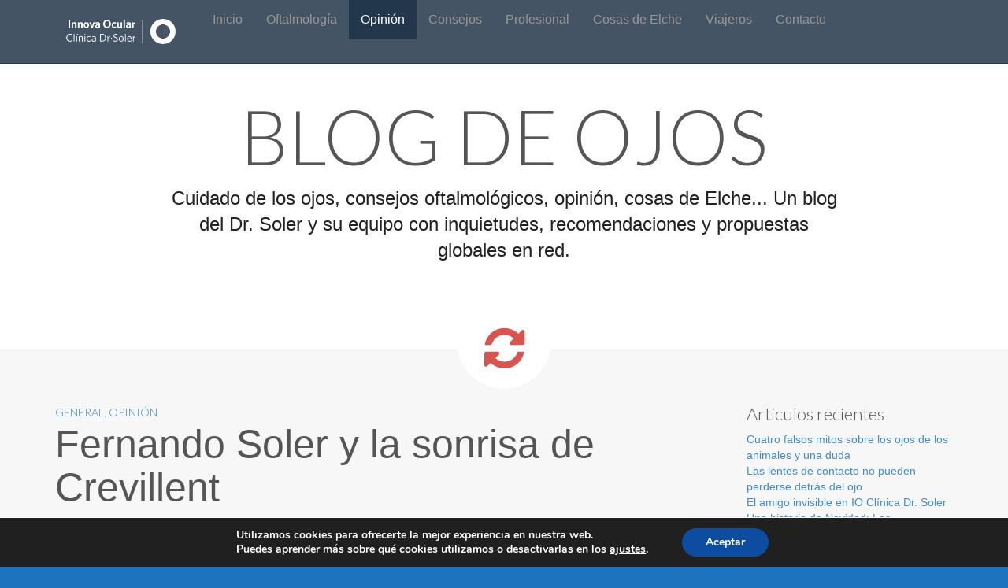

--- FILE ---
content_type: text/html; charset=UTF-8
request_url: https://blog.drsoler.com/fernando-soler-y-la-sonrisa-de-crevillent/
body_size: 20446
content:
<!DOCTYPE html>
<html class="no-js" lang="es">
<head>
	<meta charset="UTF-8" />
	<meta name="viewport" content="width=device-width, initial-scale=1.0">
	<link rel="profile" href="http://gmpg.org/xfn/11" />
	<link rel="shortcut icon" href="https://blog.drsoler.com/favicon.ico" type="image/vnd.microsoft.icon" />
	<link rel="pingback" href="https://blog.drsoler.com/xmlrpc.php" />
	<!--[if IE]><script src="https://blog.drsoler.com/wp-content/themes/ward/library/js/html5.js"></script><![endif]-->
	<meta name='robots' content='index, follow, max-image-preview:large, max-snippet:-1, max-video-preview:-1' />
	<style>img:is([sizes="auto" i], [sizes^="auto," i]) { contain-intrinsic-size: 3000px 1500px }</style>
	
	<!-- This site is optimized with the Yoast SEO plugin v24.4 - https://yoast.com/wordpress/plugins/seo/ -->
	<title>Fernando Soler y la sonrisa de Crevillent - Blog de Ojos - Innova Ocular Dr. Soler</title>
	<link rel="canonical" href="https://blog.drsoler.com/fernando-soler-y-la-sonrisa-de-crevillent/" />
	<meta property="og:locale" content="es_ES" />
	<meta property="og:type" content="article" />
	<meta property="og:title" content="Fernando Soler y la sonrisa de Crevillent - Blog de Ojos - Innova Ocular Dr. Soler" />
	<meta property="og:description" content="Traigo a este nuestro Blog de Ojos un tema muy personal mío y del que me siento muy honrado. En la primavera de 2011 la Asociación de Fiestas de Moros y Cristianos “San Francisco de Asis” de Crevillent me nombró para desempeñar uno de sus cargos festeros más importantes, el de Rei Jaume I. Por supuesto aceptas encantadísimo y muy&hellip;Read more &rarr;" />
	<meta property="og:url" content="https://blog.drsoler.com/fernando-soler-y-la-sonrisa-de-crevillent/" />
	<meta property="og:site_name" content="Blog de Ojos - Innova Ocular Dr. Soler" />
	<meta property="article:publisher" content="https://www.facebook.com/doctorsoler" />
	<meta property="article:author" content="https://www.facebook.com/fernando.soler.5" />
	<meta property="article:published_time" content="2012-06-25T08:03:03+00:00" />
	<meta name="author" content="Fernando Soler" />
	<meta name="twitter:card" content="summary_large_image" />
	<meta name="twitter:creator" content="@drsoler" />
	<meta name="twitter:site" content="@drsoler" />
	<meta name="twitter:label1" content="Escrito por" />
	<meta name="twitter:data1" content="Fernando Soler" />
	<meta name="twitter:label2" content="Tiempo de lectura" />
	<meta name="twitter:data2" content="6 minutos" />
	<script type="application/ld+json" class="yoast-schema-graph">{"@context":"https://schema.org","@graph":[{"@type":"Article","@id":"https://blog.drsoler.com/fernando-soler-y-la-sonrisa-de-crevillent/#article","isPartOf":{"@id":"https://blog.drsoler.com/fernando-soler-y-la-sonrisa-de-crevillent/"},"author":{"name":"Fernando Soler","@id":"https://blog.drsoler.com/#/schema/person/e06862ab23047f3a5c94b8d8827df293"},"headline":"Fernando Soler y la sonrisa de Crevillent","datePublished":"2012-06-25T08:03:03+00:00","mainEntityOfPage":{"@id":"https://blog.drsoler.com/fernando-soler-y-la-sonrisa-de-crevillent/"},"wordCount":1263,"commentCount":0,"publisher":{"@id":"https://blog.drsoler.com/#organization"},"image":{"@id":"https://blog.drsoler.com/fernando-soler-y-la-sonrisa-de-crevillent/#primaryimage"},"thumbnailUrl":"","keywords":["Crevillent","moros y cristianos","Rei Jaume I"],"articleSection":["General","Opinión"],"inLanguage":"es","potentialAction":[{"@type":"CommentAction","name":"Comment","target":["https://blog.drsoler.com/fernando-soler-y-la-sonrisa-de-crevillent/#respond"]}]},{"@type":"WebPage","@id":"https://blog.drsoler.com/fernando-soler-y-la-sonrisa-de-crevillent/","url":"https://blog.drsoler.com/fernando-soler-y-la-sonrisa-de-crevillent/","name":"Fernando Soler y la sonrisa de Crevillent - Blog de Ojos - Innova Ocular Dr. Soler","isPartOf":{"@id":"https://blog.drsoler.com/#website"},"primaryImageOfPage":{"@id":"https://blog.drsoler.com/fernando-soler-y-la-sonrisa-de-crevillent/#primaryimage"},"image":{"@id":"https://blog.drsoler.com/fernando-soler-y-la-sonrisa-de-crevillent/#primaryimage"},"thumbnailUrl":"","datePublished":"2012-06-25T08:03:03+00:00","breadcrumb":{"@id":"https://blog.drsoler.com/fernando-soler-y-la-sonrisa-de-crevillent/#breadcrumb"},"inLanguage":"es","potentialAction":[{"@type":"ReadAction","target":["https://blog.drsoler.com/fernando-soler-y-la-sonrisa-de-crevillent/"]}]},{"@type":"ImageObject","inLanguage":"es","@id":"https://blog.drsoler.com/fernando-soler-y-la-sonrisa-de-crevillent/#primaryimage","url":"","contentUrl":""},{"@type":"BreadcrumbList","@id":"https://blog.drsoler.com/fernando-soler-y-la-sonrisa-de-crevillent/#breadcrumb","itemListElement":[{"@type":"ListItem","position":1,"name":"Portada","item":"https://blog.drsoler.com/"},{"@type":"ListItem","position":2,"name":"Fernando Soler y la sonrisa de Crevillent"}]},{"@type":"WebSite","@id":"https://blog.drsoler.com/#website","url":"https://blog.drsoler.com/","name":"Blog de Ojos - Innova Ocular Dr. Soler","description":"Cuidado de los ojos, consejos oftalmológicos, opinión, cosas de Elche... Un blog del Dr. Soler y su equipo con inquietudes, recomendaciones y propuestas globales en red.","publisher":{"@id":"https://blog.drsoler.com/#organization"},"potentialAction":[{"@type":"SearchAction","target":{"@type":"EntryPoint","urlTemplate":"https://blog.drsoler.com/?s={search_term_string}"},"query-input":{"@type":"PropertyValueSpecification","valueRequired":true,"valueName":"search_term_string"}}],"inLanguage":"es"},{"@type":"Organization","@id":"https://blog.drsoler.com/#organization","name":"Blog de Ojos - Innova Ocular Dr. Soler","url":"https://blog.drsoler.com/","logo":{"@type":"ImageObject","inLanguage":"es","@id":"https://blog.drsoler.com/#/schema/logo/image/","url":"https://blog.drsoler.com/wp-content/uploads/2022/10/IOElche2-logo.png","contentUrl":"https://blog.drsoler.com/wp-content/uploads/2022/10/IOElche2-logo.png","width":1920,"height":504,"caption":"Blog de Ojos - Innova Ocular Dr. Soler"},"image":{"@id":"https://blog.drsoler.com/#/schema/logo/image/"},"sameAs":["https://www.facebook.com/doctorsoler","https://x.com/drsoler"]},{"@type":"Person","@id":"https://blog.drsoler.com/#/schema/person/e06862ab23047f3a5c94b8d8827df293","name":"Fernando Soler","image":{"@type":"ImageObject","inLanguage":"es","@id":"https://blog.drsoler.com/#/schema/person/image/","url":"https://secure.gravatar.com/avatar/15c1baa0274489ddce7906fe49f142ab?s=96&d=mm&r=g","contentUrl":"https://secure.gravatar.com/avatar/15c1baa0274489ddce7906fe49f142ab?s=96&d=mm&r=g","caption":"Fernando Soler"},"description":"• Oftalmólogo y Doctor en Medicina y Cirugía. • Director de Innova Ocular Clínica Dr. Soler en Elche. • Presidente de la Fundación Dr. Soler. • Director de FacoElche. • Ex - presidente del Grupo Innova Ocular • Jefe de Servicio en excedencia del Hospital General Universitario de Elche.","sameAs":["http://drsoler.com","https://www.facebook.com/fernando.soler.5","https://x.com/drsoler"],"url":"https://blog.drsoler.com/author/fsoler/"}]}</script>
	<!-- / Yoast SEO plugin. -->


<link rel='dns-prefetch' href='//fonts.googleapis.com' />
<link rel="alternate" type="application/rss+xml" title="Blog de Ojos - Innova Ocular Dr. Soler &raquo; Feed" href="https://blog.drsoler.com/feed/" />
<link rel="alternate" type="application/rss+xml" title="Blog de Ojos - Innova Ocular Dr. Soler &raquo; Feed de los comentarios" href="https://blog.drsoler.com/comments/feed/" />
<link rel='stylesheet' id='wp-block-library-css' href='https://blog.drsoler.com/wp-includes/css/dist/block-library/style.min.css?ver=46e733960d901cb4d002d8dfb471a976' type='text/css' media='all' />
<style id='classic-theme-styles-inline-css' type='text/css'>
/*! This file is auto-generated */
.wp-block-button__link{color:#fff;background-color:#32373c;border-radius:9999px;box-shadow:none;text-decoration:none;padding:calc(.667em + 2px) calc(1.333em + 2px);font-size:1.125em}.wp-block-file__button{background:#32373c;color:#fff;text-decoration:none}
</style>
<style id='global-styles-inline-css' type='text/css'>
:root{--wp--preset--aspect-ratio--square: 1;--wp--preset--aspect-ratio--4-3: 4/3;--wp--preset--aspect-ratio--3-4: 3/4;--wp--preset--aspect-ratio--3-2: 3/2;--wp--preset--aspect-ratio--2-3: 2/3;--wp--preset--aspect-ratio--16-9: 16/9;--wp--preset--aspect-ratio--9-16: 9/16;--wp--preset--color--black: #000000;--wp--preset--color--cyan-bluish-gray: #abb8c3;--wp--preset--color--white: #ffffff;--wp--preset--color--pale-pink: #f78da7;--wp--preset--color--vivid-red: #cf2e2e;--wp--preset--color--luminous-vivid-orange: #ff6900;--wp--preset--color--luminous-vivid-amber: #fcb900;--wp--preset--color--light-green-cyan: #7bdcb5;--wp--preset--color--vivid-green-cyan: #00d084;--wp--preset--color--pale-cyan-blue: #8ed1fc;--wp--preset--color--vivid-cyan-blue: #0693e3;--wp--preset--color--vivid-purple: #9b51e0;--wp--preset--gradient--vivid-cyan-blue-to-vivid-purple: linear-gradient(135deg,rgba(6,147,227,1) 0%,rgb(155,81,224) 100%);--wp--preset--gradient--light-green-cyan-to-vivid-green-cyan: linear-gradient(135deg,rgb(122,220,180) 0%,rgb(0,208,130) 100%);--wp--preset--gradient--luminous-vivid-amber-to-luminous-vivid-orange: linear-gradient(135deg,rgba(252,185,0,1) 0%,rgba(255,105,0,1) 100%);--wp--preset--gradient--luminous-vivid-orange-to-vivid-red: linear-gradient(135deg,rgba(255,105,0,1) 0%,rgb(207,46,46) 100%);--wp--preset--gradient--very-light-gray-to-cyan-bluish-gray: linear-gradient(135deg,rgb(238,238,238) 0%,rgb(169,184,195) 100%);--wp--preset--gradient--cool-to-warm-spectrum: linear-gradient(135deg,rgb(74,234,220) 0%,rgb(151,120,209) 20%,rgb(207,42,186) 40%,rgb(238,44,130) 60%,rgb(251,105,98) 80%,rgb(254,248,76) 100%);--wp--preset--gradient--blush-light-purple: linear-gradient(135deg,rgb(255,206,236) 0%,rgb(152,150,240) 100%);--wp--preset--gradient--blush-bordeaux: linear-gradient(135deg,rgb(254,205,165) 0%,rgb(254,45,45) 50%,rgb(107,0,62) 100%);--wp--preset--gradient--luminous-dusk: linear-gradient(135deg,rgb(255,203,112) 0%,rgb(199,81,192) 50%,rgb(65,88,208) 100%);--wp--preset--gradient--pale-ocean: linear-gradient(135deg,rgb(255,245,203) 0%,rgb(182,227,212) 50%,rgb(51,167,181) 100%);--wp--preset--gradient--electric-grass: linear-gradient(135deg,rgb(202,248,128) 0%,rgb(113,206,126) 100%);--wp--preset--gradient--midnight: linear-gradient(135deg,rgb(2,3,129) 0%,rgb(40,116,252) 100%);--wp--preset--font-size--small: 13px;--wp--preset--font-size--medium: 20px;--wp--preset--font-size--large: 36px;--wp--preset--font-size--x-large: 42px;--wp--preset--spacing--20: 0.44rem;--wp--preset--spacing--30: 0.67rem;--wp--preset--spacing--40: 1rem;--wp--preset--spacing--50: 1.5rem;--wp--preset--spacing--60: 2.25rem;--wp--preset--spacing--70: 3.38rem;--wp--preset--spacing--80: 5.06rem;--wp--preset--shadow--natural: 6px 6px 9px rgba(0, 0, 0, 0.2);--wp--preset--shadow--deep: 12px 12px 50px rgba(0, 0, 0, 0.4);--wp--preset--shadow--sharp: 6px 6px 0px rgba(0, 0, 0, 0.2);--wp--preset--shadow--outlined: 6px 6px 0px -3px rgba(255, 255, 255, 1), 6px 6px rgba(0, 0, 0, 1);--wp--preset--shadow--crisp: 6px 6px 0px rgba(0, 0, 0, 1);}:where(.is-layout-flex){gap: 0.5em;}:where(.is-layout-grid){gap: 0.5em;}body .is-layout-flex{display: flex;}.is-layout-flex{flex-wrap: wrap;align-items: center;}.is-layout-flex > :is(*, div){margin: 0;}body .is-layout-grid{display: grid;}.is-layout-grid > :is(*, div){margin: 0;}:where(.wp-block-columns.is-layout-flex){gap: 2em;}:where(.wp-block-columns.is-layout-grid){gap: 2em;}:where(.wp-block-post-template.is-layout-flex){gap: 1.25em;}:where(.wp-block-post-template.is-layout-grid){gap: 1.25em;}.has-black-color{color: var(--wp--preset--color--black) !important;}.has-cyan-bluish-gray-color{color: var(--wp--preset--color--cyan-bluish-gray) !important;}.has-white-color{color: var(--wp--preset--color--white) !important;}.has-pale-pink-color{color: var(--wp--preset--color--pale-pink) !important;}.has-vivid-red-color{color: var(--wp--preset--color--vivid-red) !important;}.has-luminous-vivid-orange-color{color: var(--wp--preset--color--luminous-vivid-orange) !important;}.has-luminous-vivid-amber-color{color: var(--wp--preset--color--luminous-vivid-amber) !important;}.has-light-green-cyan-color{color: var(--wp--preset--color--light-green-cyan) !important;}.has-vivid-green-cyan-color{color: var(--wp--preset--color--vivid-green-cyan) !important;}.has-pale-cyan-blue-color{color: var(--wp--preset--color--pale-cyan-blue) !important;}.has-vivid-cyan-blue-color{color: var(--wp--preset--color--vivid-cyan-blue) !important;}.has-vivid-purple-color{color: var(--wp--preset--color--vivid-purple) !important;}.has-black-background-color{background-color: var(--wp--preset--color--black) !important;}.has-cyan-bluish-gray-background-color{background-color: var(--wp--preset--color--cyan-bluish-gray) !important;}.has-white-background-color{background-color: var(--wp--preset--color--white) !important;}.has-pale-pink-background-color{background-color: var(--wp--preset--color--pale-pink) !important;}.has-vivid-red-background-color{background-color: var(--wp--preset--color--vivid-red) !important;}.has-luminous-vivid-orange-background-color{background-color: var(--wp--preset--color--luminous-vivid-orange) !important;}.has-luminous-vivid-amber-background-color{background-color: var(--wp--preset--color--luminous-vivid-amber) !important;}.has-light-green-cyan-background-color{background-color: var(--wp--preset--color--light-green-cyan) !important;}.has-vivid-green-cyan-background-color{background-color: var(--wp--preset--color--vivid-green-cyan) !important;}.has-pale-cyan-blue-background-color{background-color: var(--wp--preset--color--pale-cyan-blue) !important;}.has-vivid-cyan-blue-background-color{background-color: var(--wp--preset--color--vivid-cyan-blue) !important;}.has-vivid-purple-background-color{background-color: var(--wp--preset--color--vivid-purple) !important;}.has-black-border-color{border-color: var(--wp--preset--color--black) !important;}.has-cyan-bluish-gray-border-color{border-color: var(--wp--preset--color--cyan-bluish-gray) !important;}.has-white-border-color{border-color: var(--wp--preset--color--white) !important;}.has-pale-pink-border-color{border-color: var(--wp--preset--color--pale-pink) !important;}.has-vivid-red-border-color{border-color: var(--wp--preset--color--vivid-red) !important;}.has-luminous-vivid-orange-border-color{border-color: var(--wp--preset--color--luminous-vivid-orange) !important;}.has-luminous-vivid-amber-border-color{border-color: var(--wp--preset--color--luminous-vivid-amber) !important;}.has-light-green-cyan-border-color{border-color: var(--wp--preset--color--light-green-cyan) !important;}.has-vivid-green-cyan-border-color{border-color: var(--wp--preset--color--vivid-green-cyan) !important;}.has-pale-cyan-blue-border-color{border-color: var(--wp--preset--color--pale-cyan-blue) !important;}.has-vivid-cyan-blue-border-color{border-color: var(--wp--preset--color--vivid-cyan-blue) !important;}.has-vivid-purple-border-color{border-color: var(--wp--preset--color--vivid-purple) !important;}.has-vivid-cyan-blue-to-vivid-purple-gradient-background{background: var(--wp--preset--gradient--vivid-cyan-blue-to-vivid-purple) !important;}.has-light-green-cyan-to-vivid-green-cyan-gradient-background{background: var(--wp--preset--gradient--light-green-cyan-to-vivid-green-cyan) !important;}.has-luminous-vivid-amber-to-luminous-vivid-orange-gradient-background{background: var(--wp--preset--gradient--luminous-vivid-amber-to-luminous-vivid-orange) !important;}.has-luminous-vivid-orange-to-vivid-red-gradient-background{background: var(--wp--preset--gradient--luminous-vivid-orange-to-vivid-red) !important;}.has-very-light-gray-to-cyan-bluish-gray-gradient-background{background: var(--wp--preset--gradient--very-light-gray-to-cyan-bluish-gray) !important;}.has-cool-to-warm-spectrum-gradient-background{background: var(--wp--preset--gradient--cool-to-warm-spectrum) !important;}.has-blush-light-purple-gradient-background{background: var(--wp--preset--gradient--blush-light-purple) !important;}.has-blush-bordeaux-gradient-background{background: var(--wp--preset--gradient--blush-bordeaux) !important;}.has-luminous-dusk-gradient-background{background: var(--wp--preset--gradient--luminous-dusk) !important;}.has-pale-ocean-gradient-background{background: var(--wp--preset--gradient--pale-ocean) !important;}.has-electric-grass-gradient-background{background: var(--wp--preset--gradient--electric-grass) !important;}.has-midnight-gradient-background{background: var(--wp--preset--gradient--midnight) !important;}.has-small-font-size{font-size: var(--wp--preset--font-size--small) !important;}.has-medium-font-size{font-size: var(--wp--preset--font-size--medium) !important;}.has-large-font-size{font-size: var(--wp--preset--font-size--large) !important;}.has-x-large-font-size{font-size: var(--wp--preset--font-size--x-large) !important;}
:where(.wp-block-post-template.is-layout-flex){gap: 1.25em;}:where(.wp-block-post-template.is-layout-grid){gap: 1.25em;}
:where(.wp-block-columns.is-layout-flex){gap: 2em;}:where(.wp-block-columns.is-layout-grid){gap: 2em;}
:root :where(.wp-block-pullquote){font-size: 1.5em;line-height: 1.6;}
</style>
<link rel='stylesheet' id='guerrilla-author-box-css' href='https://blog.drsoler.com/wp-content/plugins/guerrillas-author-box/style.css?ver=20160209' type='text/css' media='all' />
<link rel='stylesheet' id='theme_stylesheet-css' href='https://blog.drsoler.com/wp-content/themes/ward/style.css?ver=46e733960d901cb4d002d8dfb471a976' type='text/css' media='all' />
<link rel='stylesheet' id='google_fonts-css' href='//fonts.googleapis.com/css?family=Lato:300' type='text/css' media='all' />
<link rel='stylesheet' id='fancybox-css' href='https://blog.drsoler.com/wp-content/plugins/easy-fancybox/fancybox/1.5.4/jquery.fancybox.min.css?ver=46e733960d901cb4d002d8dfb471a976' type='text/css' media='screen' />
<link rel='stylesheet' id='moove_gdpr_frontend-css' href='https://blog.drsoler.com/wp-content/plugins/gdpr-cookie-compliance/dist/styles/gdpr-main.css?ver=5.0.9' type='text/css' media='all' />
<style id='moove_gdpr_frontend-inline-css' type='text/css'>
#moove_gdpr_cookie_modal,#moove_gdpr_cookie_info_bar,.gdpr_cookie_settings_shortcode_content{font-family:&#039;Nunito&#039;,sans-serif}#moove_gdpr_save_popup_settings_button{background-color:#373737;color:#fff}#moove_gdpr_save_popup_settings_button:hover{background-color:#000}#moove_gdpr_cookie_info_bar .moove-gdpr-info-bar-container .moove-gdpr-info-bar-content a.mgbutton,#moove_gdpr_cookie_info_bar .moove-gdpr-info-bar-container .moove-gdpr-info-bar-content button.mgbutton{background-color:#0C4DA2}#moove_gdpr_cookie_modal .moove-gdpr-modal-content .moove-gdpr-modal-footer-content .moove-gdpr-button-holder a.mgbutton,#moove_gdpr_cookie_modal .moove-gdpr-modal-content .moove-gdpr-modal-footer-content .moove-gdpr-button-holder button.mgbutton,.gdpr_cookie_settings_shortcode_content .gdpr-shr-button.button-green{background-color:#0C4DA2;border-color:#0C4DA2}#moove_gdpr_cookie_modal .moove-gdpr-modal-content .moove-gdpr-modal-footer-content .moove-gdpr-button-holder a.mgbutton:hover,#moove_gdpr_cookie_modal .moove-gdpr-modal-content .moove-gdpr-modal-footer-content .moove-gdpr-button-holder button.mgbutton:hover,.gdpr_cookie_settings_shortcode_content .gdpr-shr-button.button-green:hover{background-color:#fff;color:#0C4DA2}#moove_gdpr_cookie_modal .moove-gdpr-modal-content .moove-gdpr-modal-close i,#moove_gdpr_cookie_modal .moove-gdpr-modal-content .moove-gdpr-modal-close span.gdpr-icon{background-color:#0C4DA2;border:1px solid #0C4DA2}#moove_gdpr_cookie_info_bar span.moove-gdpr-infobar-allow-all.focus-g,#moove_gdpr_cookie_info_bar span.moove-gdpr-infobar-allow-all:focus,#moove_gdpr_cookie_info_bar button.moove-gdpr-infobar-allow-all.focus-g,#moove_gdpr_cookie_info_bar button.moove-gdpr-infobar-allow-all:focus,#moove_gdpr_cookie_info_bar span.moove-gdpr-infobar-reject-btn.focus-g,#moove_gdpr_cookie_info_bar span.moove-gdpr-infobar-reject-btn:focus,#moove_gdpr_cookie_info_bar button.moove-gdpr-infobar-reject-btn.focus-g,#moove_gdpr_cookie_info_bar button.moove-gdpr-infobar-reject-btn:focus,#moove_gdpr_cookie_info_bar span.change-settings-button.focus-g,#moove_gdpr_cookie_info_bar span.change-settings-button:focus,#moove_gdpr_cookie_info_bar button.change-settings-button.focus-g,#moove_gdpr_cookie_info_bar button.change-settings-button:focus{-webkit-box-shadow:0 0 1px 3px #0C4DA2;-moz-box-shadow:0 0 1px 3px #0C4DA2;box-shadow:0 0 1px 3px #0C4DA2}#moove_gdpr_cookie_modal .moove-gdpr-modal-content .moove-gdpr-modal-close i:hover,#moove_gdpr_cookie_modal .moove-gdpr-modal-content .moove-gdpr-modal-close span.gdpr-icon:hover,#moove_gdpr_cookie_info_bar span[data-href]>u.change-settings-button{color:#0C4DA2}#moove_gdpr_cookie_modal .moove-gdpr-modal-content .moove-gdpr-modal-left-content #moove-gdpr-menu li.menu-item-selected a span.gdpr-icon,#moove_gdpr_cookie_modal .moove-gdpr-modal-content .moove-gdpr-modal-left-content #moove-gdpr-menu li.menu-item-selected button span.gdpr-icon{color:inherit}#moove_gdpr_cookie_modal .moove-gdpr-modal-content .moove-gdpr-modal-left-content #moove-gdpr-menu li a span.gdpr-icon,#moove_gdpr_cookie_modal .moove-gdpr-modal-content .moove-gdpr-modal-left-content #moove-gdpr-menu li button span.gdpr-icon{color:inherit}#moove_gdpr_cookie_modal .gdpr-acc-link{line-height:0;font-size:0;color:transparent;position:absolute}#moove_gdpr_cookie_modal .moove-gdpr-modal-content .moove-gdpr-modal-close:hover i,#moove_gdpr_cookie_modal .moove-gdpr-modal-content .moove-gdpr-modal-left-content #moove-gdpr-menu li a,#moove_gdpr_cookie_modal .moove-gdpr-modal-content .moove-gdpr-modal-left-content #moove-gdpr-menu li button,#moove_gdpr_cookie_modal .moove-gdpr-modal-content .moove-gdpr-modal-left-content #moove-gdpr-menu li button i,#moove_gdpr_cookie_modal .moove-gdpr-modal-content .moove-gdpr-modal-left-content #moove-gdpr-menu li a i,#moove_gdpr_cookie_modal .moove-gdpr-modal-content .moove-gdpr-tab-main .moove-gdpr-tab-main-content a:hover,#moove_gdpr_cookie_info_bar.moove-gdpr-dark-scheme .moove-gdpr-info-bar-container .moove-gdpr-info-bar-content a.mgbutton:hover,#moove_gdpr_cookie_info_bar.moove-gdpr-dark-scheme .moove-gdpr-info-bar-container .moove-gdpr-info-bar-content button.mgbutton:hover,#moove_gdpr_cookie_info_bar.moove-gdpr-dark-scheme .moove-gdpr-info-bar-container .moove-gdpr-info-bar-content a:hover,#moove_gdpr_cookie_info_bar.moove-gdpr-dark-scheme .moove-gdpr-info-bar-container .moove-gdpr-info-bar-content button:hover,#moove_gdpr_cookie_info_bar.moove-gdpr-dark-scheme .moove-gdpr-info-bar-container .moove-gdpr-info-bar-content span.change-settings-button:hover,#moove_gdpr_cookie_info_bar.moove-gdpr-dark-scheme .moove-gdpr-info-bar-container .moove-gdpr-info-bar-content button.change-settings-button:hover,#moove_gdpr_cookie_info_bar.moove-gdpr-dark-scheme .moove-gdpr-info-bar-container .moove-gdpr-info-bar-content u.change-settings-button:hover,#moove_gdpr_cookie_info_bar span[data-href]>u.change-settings-button,#moove_gdpr_cookie_info_bar.moove-gdpr-dark-scheme .moove-gdpr-info-bar-container .moove-gdpr-info-bar-content a.mgbutton.focus-g,#moove_gdpr_cookie_info_bar.moove-gdpr-dark-scheme .moove-gdpr-info-bar-container .moove-gdpr-info-bar-content button.mgbutton.focus-g,#moove_gdpr_cookie_info_bar.moove-gdpr-dark-scheme .moove-gdpr-info-bar-container .moove-gdpr-info-bar-content a.focus-g,#moove_gdpr_cookie_info_bar.moove-gdpr-dark-scheme .moove-gdpr-info-bar-container .moove-gdpr-info-bar-content button.focus-g,#moove_gdpr_cookie_info_bar.moove-gdpr-dark-scheme .moove-gdpr-info-bar-container .moove-gdpr-info-bar-content a.mgbutton:focus,#moove_gdpr_cookie_info_bar.moove-gdpr-dark-scheme .moove-gdpr-info-bar-container .moove-gdpr-info-bar-content button.mgbutton:focus,#moove_gdpr_cookie_info_bar.moove-gdpr-dark-scheme .moove-gdpr-info-bar-container .moove-gdpr-info-bar-content a:focus,#moove_gdpr_cookie_info_bar.moove-gdpr-dark-scheme .moove-gdpr-info-bar-container .moove-gdpr-info-bar-content button:focus,#moove_gdpr_cookie_info_bar.moove-gdpr-dark-scheme .moove-gdpr-info-bar-container .moove-gdpr-info-bar-content span.change-settings-button.focus-g,span.change-settings-button:focus,button.change-settings-button.focus-g,button.change-settings-button:focus,#moove_gdpr_cookie_info_bar.moove-gdpr-dark-scheme .moove-gdpr-info-bar-container .moove-gdpr-info-bar-content u.change-settings-button.focus-g,#moove_gdpr_cookie_info_bar.moove-gdpr-dark-scheme .moove-gdpr-info-bar-container .moove-gdpr-info-bar-content u.change-settings-button:focus{color:#0C4DA2}#moove_gdpr_cookie_modal .moove-gdpr-branding.focus-g span,#moove_gdpr_cookie_modal .moove-gdpr-modal-content .moove-gdpr-tab-main a.focus-g,#moove_gdpr_cookie_modal .moove-gdpr-modal-content .moove-gdpr-tab-main .gdpr-cd-details-toggle.focus-g{color:#0C4DA2}#moove_gdpr_cookie_modal.gdpr_lightbox-hide{display:none}
</style>
<script type="text/javascript" src="https://blog.drsoler.com/wp-includes/js/jquery/jquery.min.js?ver=3.7.1" id="jquery-core-js"></script>
<script type="text/javascript" src="https://blog.drsoler.com/wp-includes/js/jquery/jquery-migrate.min.js?ver=3.4.1" id="jquery-migrate-js"></script>
<link rel='shortlink' href='https://blog.drsoler.com/?p=871' />
<link rel="alternate" title="oEmbed (JSON)" type="application/json+oembed" href="https://blog.drsoler.com/wp-json/oembed/1.0/embed?url=https%3A%2F%2Fblog.drsoler.com%2Ffernando-soler-y-la-sonrisa-de-crevillent%2F" />
<link rel="alternate" title="oEmbed (XML)" type="text/xml+oembed" href="https://blog.drsoler.com/wp-json/oembed/1.0/embed?url=https%3A%2F%2Fblog.drsoler.com%2Ffernando-soler-y-la-sonrisa-de-crevillent%2F&#038;format=xml" />
<style>
.container { max-width: 1200px; }
</style>
	<style type="text/css">.recentcomments a{display:inline !important;padding:0 !important;margin:0 !important;}</style><style type="text/css" id="custom-background-css">
body.custom-background { background-color: #1e73be; }
</style>
			<style type="text/css" id="wp-custom-css">
			/*
Te damos la bienvenida a CSS personalizado

Para saber cómo funciona, ve a http://wp.me/PEmnE-Bt
*/
.navbar-brand {
	background: url(/wp-content/uploads/2016/06/IOElche2-blanco.png) center / contain no-repeat;
	width: 200px;
	height: 80px;
}

.navbar-inverse {
	background-color: #445464;
	border-color: #22374b;
}
.navbar-collapse {background-color:#445464;}
.navbar-inverse .navbar-nav > .active > a, .navbar-inverse .navbar-nav > .active > a:hover, .navbar-inverse .navbar-nav > .active > a:focus {
	color: #ffffff;
	background-color: #22374b;
}

/* videos responsive */
.embed-container {
	position: relative;
	padding-bottom: 56.25%;
	padding-top: 30px;
	height: 0;
	overflow: hidden;
	max-width: 100%;
	height: auto;
	margin-bottom: 20px;
}

.embed-container iframe, .embed-container object, .embed-container embed {
	position: absolute;
	top: 0;
	left: 0;
	width: 100%;
	height: 100%;
}

/* Específico chat*/
.pregunta_pregunta, .pregunta_respuesta {
	font-size: 1.1em;
}

.pregunta_respuesta {
	padding: 5px 0 0 15px;
	font-style: italic;
	color: #2c6bbb;
}

.bloque_pregunta {
	background-color: #f2f2f2;
	padding: 10px;
	margin: 0 20px 20px 15px;
	border: 1px solid #ddd;
	-webkit-border-radius: .5em;
	-moz-border-radius: .5em;
	border-radius: .5em;
}

.guerrillawrap {
	background: #f8f8f8;
	-webkit-box-sizing: border-box;
	-moz-box-sizing: border-box;
	-ms-box-sizing: border-box;
	box-sizing: border-box;
	border: 1px solid #d0d0d0;
	float: left;
	padding: 2%;
	width: 100%;
}

.guerrillagravatar {
	float: left;
	margin: 0 10px 0 0;
	width: 10%;
}

.guerrillatext {
	float: left;
	width: 84%;
}

.guerrillatext h4 {
	font-size: 20px;
	line-height: 20px;
	margin: 0;
	padding: 0;
}

.guerrillatext p {
	margin: 5px 0 12px;
}

.guerrillasocial {
	float: left;
	width: 100%;
}

.guerrillasocial a {
	border: 0;
	margin-right: 10px;
}

.embed-responsive {
	position: relative;
	display: block;
	height: 0;
	padding: 0;
	overflow: hidden;
}

.embed-responsive .embed-responsive-item,
.embed-responsive iframe,
.embed-responsive embed,
.embed-responsive object,
.embed-responsive video {
	position: absolute;
	top: 0;
	bottom: 0;
	left: 0;
	width: 100%;
	height: 100%;
	border: 0;
}

.embed-responsive-16by9 {
	padding-bottom: 56.25%;
}

.embed-responsive-4by3 {
	padding-bottom: 75%;
}
.bs-callout {
    padding: 20px;
    margin: 20px 0;
    border: 1px solid #eee;
    border-left-width: 5px;
    border-radius: 3px;
}
.bs-callout h4 {
    margin-top: 0;
    margin-bottom: 5px;
}
.bs-callout p:last-child {
    margin-bottom: 0;
}
.bs-callout code {
    border-radius: 3px;
}
.bs-callout+.bs-callout {
    margin-top: -5px;
}
.bs-callout-default {
    border-left-color: #777;
}
.bs-callout-default h4 {
    color: #777;
}
.bs-callout-primary {
    border-left-color: #428bca;
}
.bs-callout-primary h4 {
    color: #428bca;
}
.bs-callout-success {
    border-left-color: #5cb85c;
}
.bs-callout-success h4 {
    color: #5cb85c;
}
.bs-callout-danger {
    border-left-color: #d9534f;
}
.bs-callout-danger h4 {
    color: #d9534f;
}
.bs-callout-warning {
    border-left-color: #f0ad4e;
}
.bs-callout-warning h4 {
    color: #f0ad4e;
}
.bs-callout-info {
    border-left-color: #5bc0de;
}
.bs-callout-info h4 {
    color: #5bc0de;
}		</style>
		</head>

<body class="post-template-default single single-post postid-871 single-format-standard custom-background basic">

	<div id="page">

		<header class="navbar-inverse navbar navbar-fixed-top" role="navigation">
			<div class="container">
				<div class="navbar-header">
					<button type="button" class="navbar-toggle" data-toggle="collapse" data-target=".navbar-collapse">
			          <span class="icon-bar"></span>
			          <span class="icon-bar"></span>
			          <span class="icon-bar"></span>
			        </button>
					<a id="site-title" class="navbar-brand" href="https://blog.drsoler.com/" title="Blog de Ojos &#8211; Innova Ocular Dr. Soler" rel="home">&nbsp;&nbsp;&nbsp;&nbsp;&nbsp;&nbsp;&nbsp;&nbsp;&nbsp;</a>
				</div>
				<h3 class="screen-reader-text">Main menu</h3>
				<a class="screen-reader-text" href="#primary" title="Skip to content">Skip to content</a>
				<nav class="navbar-collapse collapse"><ul id="menu-menu-principal" class="nav navbar-nav"><li id="menu-item-6572" class="menu-item menu-item-type-custom menu-item-object-custom menu-item-6572"><a href="https://drsoler.com" title="glyphicon-home ">Inicio</a></li>
<li id="menu-item-6597" class="menu-item menu-item-type-taxonomy menu-item-object-category menu-item-6597"><a href="https://blog.drsoler.com/category/oftalmologia/">Oftalmología</a></li>
<li id="menu-item-6598" class="menu-item menu-item-type-taxonomy menu-item-object-category current-post-ancestor current-menu-parent current-post-parent active menu-item-6598"><a href="https://blog.drsoler.com/category/opinion/">Opinión</a></li>
<li id="menu-item-6599" class="menu-item menu-item-type-taxonomy menu-item-object-category menu-item-6599"><a href="https://blog.drsoler.com/category/consejos/">Consejos</a></li>
<li id="menu-item-6600" class="menu-item menu-item-type-taxonomy menu-item-object-category menu-item-6600"><a href="https://blog.drsoler.com/category/profesional/">Profesional</a></li>
<li id="menu-item-6601" class="menu-item menu-item-type-taxonomy menu-item-object-category menu-item-6601"><a href="https://blog.drsoler.com/category/cosas-de-elche/">Cosas de Elche</a></li>
<li id="menu-item-6602" class="menu-item menu-item-type-taxonomy menu-item-object-category menu-item-6602"><a href="https://blog.drsoler.com/category/viajeros/">Viajeros</a></li>
<li id="menu-item-6574" class="menu-item menu-item-type-custom menu-item-object-custom menu-item-6574"><a href="https://drsoler.com/cita-online" title="glyphicon-envelope">Contacto</a></li>
</ul></nav>			</div>

<!-- Google tag (gtag.js) -->
<script async src="https://www.googletagmanager.com/gtag/js?id=G-HZT7D6FS9Y"></script>
<script>
  window.dataLayer = window.dataLayer || [];
  function gtag(){dataLayer.push(arguments);}
  gtag('js', new Date());

  gtag('config', 'G-HZT7D6FS9Y');
</script>
		</header>

			<div class="home-top">
		<div class="container">
			<div class="row">
				<div class="home-jumbotron jumbotron col-lg-10 col-lg-offset-1 col-sm-12">
					<h2>BLOG DE OJOS</h2>
					<p class="lead">Cuidado de los ojos, consejos oftalmológicos, opinión, cosas de Elche... Un blog del Dr. Soler y su equipo con inquietudes, recomendaciones y propuestas globales en red.</p>

					<i class="middle-circle icon-off"></i>
				</div>
			</div>
		</div>
	</div>
	
				<div id="main" class="container">
			<div class="row">
		
	<div id="primary" class="col-md-9">

		
			
	<article id="post-871" class="featured-image post-871 post type-post status-publish format-standard has-post-thumbnail hentry category-general category-opinion tag-crevillent tag-moros-y-cristianos tag-rei-jaume-i">
						
				<div class="">

				    	<div class="post-category"><a href="https://blog.drsoler.com/category/general/" rel="category tag">General</a>, <a href="https://blog.drsoler.com/category/opinion/" rel="category tag">Opinión</a></div>
	
	<h1 class="entry-title">Fernando Soler y la sonrisa de Crevillent</h1>
	<div class="entry-meta">
		by <a href="https://blog.drsoler.com/author/fsoler/" title="Posts by Fernando Soler" rel="author">Fernando Soler</a>&nbsp;on&nbsp;<a href="https://blog.drsoler.com/fernando-soler-y-la-sonrisa-de-crevillent/" class="time"><time class="published updated" datetime="2012-06-25">25 de junio de 2012</time></a>&nbsp;&bull;&nbsp;<a href="https://blog.drsoler.com/fernando-soler-y-la-sonrisa-de-crevillent/#respond">0 Comments</a>	</div>
				    <div class="entry-content">
					    <p>Traigo a este nuestro <a href="https://blog.drsoler.com/">Blog de Ojos</a> un tema muy personal mío y del que me siento muy honrado. En la primavera de 2011 la <a href="http://www.morosicristianscrevillent.com/es/index.html">Asociación de Fiestas de Moros y Cristianos “San Francisco de Asis” de Crevillent</a> me nombró para desempeñar uno de sus cargos festeros más importantes, el de Rei Jaume I. Por supuesto aceptas encantadísimo y muy honrado como mencioné antes. Por otra parte la <a href="http://drsoler.com/">Clínica Oftalmológica Dr. Soler</a> tiene una vinculación muy grande con Crevillent desde sus inicios y era una forma de devolver agradecimiento a nuestros vecinos.</p>
<p>Lo que no sabía es que la responsabilidad del cargo, el intentar hacer las cosas bien y de manera adecuada, nos iba a integrar, y de qué manera, a mi esposa y a mí tanto en el espíritu festero como en la esencia crevillentina. Publiqué entonces una Tribuna al respecto en el diario Información, la cual rescato ahora para incluirla en el Libro de las Fiestas de este año y que aprovecho para compartir con todos desde nuestro Blog de Ojos.</p>
<div id="attachment_874" style="width: 510px" class="wp-caption aligncenter"><a class="lightbox" title="Embajada al Rei Jaume I" href="https://blog.drsoler.com/wp-content/uploads/2012/06/DSC07537_redimensionar1.jpg"><img fetchpriority="high" decoding="async" aria-describedby="caption-attachment-874" class=" wp-image-874" title="Embajada al Rei Jaume I" src="https://blog.drsoler.com/wp-content/uploads/2012/06/DSC07537_redimensionar1-500x281.jpg" alt="Embajada al Rei Jaume I " width="500" height="281" /></a><p id="caption-attachment-874" class="wp-caption-text">Embajada al Rei Jaume I</p></div>
<p><strong><span style="text-decoration: underline;">CREVILLENT, ¡QUÉ SONRISA!</span></strong></p>
<p>De siempre hemos estado muy vinculados a la población de Crevillent, tal vez más a la población humana que a la física. Puede que por esta vinculación su Asociación de Fiestas de Moros y Cristianos tuviera a bien distinguirme con el nombramiento para el año festero 2011-2012 de uno de los cargos más importantes de su fiesta, el de “Rey D. Jaume I”. No solo me confirieron un honor sino que me dieron una oportunidad única de conocer mejor tanto a su villa como a sus gentes.</p>
<div id="attachment_875" style="width: 360px" class="wp-caption alignleft"><a class="lightbox" title="Paco &quot;El Chollat&quot; vistiendo al Rei D. Jaume I" href="https://blog.drsoler.com/wp-content/uploads/2012/06/DSC07473_redimensionar.jpg"><img decoding="async" aria-describedby="caption-attachment-875" class=" wp-image-875 " title="Paco &quot;El Chollat&quot; vistiendo al Rei D. Jaume I" src="https://blog.drsoler.com/wp-content/uploads/2012/06/DSC07473_redimensionar-350x263-custom.jpg" alt="Paco &quot;El Chollat&quot; vistiendo al Rei D. Jaume I" width="350" height="263" /></a><p id="caption-attachment-875" class="wp-caption-text">Paco «El Chollat» vistiendo al Rei D. Jaume I</p></div>
<p>Las Fiestas de Moros y Cristianos de Crevillent se celebran en honor de S. Francisco de Asís y son muy singulares. Su sentido es muy diferente a otras de las que se festejan en nuestra Comunidad y en otras vecinas. En la mayoría de ellas se repite su argumento: cristianos conquistan castillo moro, éstos recuperan luego su castillo y finalmente cristianos vuelven a tomar el castillo moro, cuya población como tal queda “conquistada”. Con licencias artísticas, en Crevillent se recrea un pasaje real de su historia y es el hecho histórico de que su Ra´is, su autoridad mora, es retenido por el Rey de Castilla lo que obliga a su población a pedir el auxilio del Rey D. Jaume I de Aragón, sometiéndose a vasallaje e incorporándose a su Corona.</p>
<div id="attachment_876" style="width: 236px" class="wp-caption alignright"><a class="lightbox" title="El toque femenino lo da la esposa de Paco &quot;El Chollat&quot;" href="https://blog.drsoler.com/wp-content/uploads/2012/06/DSC07496_redimensionar.jpg"><img decoding="async" aria-describedby="caption-attachment-876" class="size-medium wp-image-876" title="El toque femenino lo da la esposa de Paco &quot;El Chollat&quot;" src="https://blog.drsoler.com/wp-content/uploads/2012/06/DSC07496_redimensionar-226x300.jpg" alt="El toque femenino lo da la esposa de Paco &quot;El Chollat&quot;" width="226" height="300" /></a><p id="caption-attachment-876" class="wp-caption-text">El toque femenino lo da la esposa de Paco «El Chollat»</p></div>
<p>Es por tanto una capitulación ante el Rey, una paz negociada, no una conquista más del Conqueridor, lo que le otorga un matiz diferente de convivencia y concordia entre los pueblos.</p>
<p>Este tipo de acuerdos no es privativo de épocas pasadas. En la memoria de todos están países como Polonia, Hungría, etc., que rendían vasallaje y pleitesía al Pacto de Varsovia y que luego pidieron estar bajo el amparo de la OTAN. Pocas cosas nuevas bajo el sol.</p>
<p>Pero hay otra singularidad más en estas Fiestas y que se expresa en una sonrisa, la sonrisa de Crevillent. Hay muchos tipos de sonrisas, lo cual es muy bien conocido por psicólogos, anatomistas, artistas plásticos y…por todas las personas. Sonrisas pícaras, contagiosas, disimuladoras, tímidas, de cortesía, irónicas y, por supuesto, la sonrisa verdadera, la espontánea, la que expresa la felicidad.</p>
<div id="attachment_877" style="width: 525px" class="wp-caption aligncenter"><a class="lightbox" title="El Ra´is de Crevillent, Manuel Serrano" href="https://blog.drsoler.com/wp-content/uploads/2012/06/DSC07421_redimensionar.jpg"><img loading="lazy" decoding="async" aria-describedby="caption-attachment-877" class=" wp-image-877 " title="El Ra´is de Crevillent, Manuel Serrano" src="https://blog.drsoler.com/wp-content/uploads/2012/06/DSC07421_redimensionar-515x612-custom.jpg" alt="El Ra´is de Crevillent, Manuel Serrano" width="515" height="612" /></a><p id="caption-attachment-877" class="wp-caption-text">El Ra´is de Crevillent, Manuel Serrano</p></div>
<p>En los días de las celebraciones tuve la oportunidad de ver en Crevillent a mucha gente así, con una sonrisa espontánea, la verdadera, expresando alegría y felicidad, aunque fuera dentro de un sueño vivido en una ilusión mantenida durante varias jornadas seguidas.</p>
<p>Viene esta sonrisa de la participación festera de hombres, niños y, sobre todo, mujeres. Crevillent tiene doce comparsas, seis moras y seis cristianas, para las que dispone de dos capitanes varones, uno moro y otro cristiano, Paco y David lo eran en ese inicio del otoño de 2011. Pero frente a esas dos Capitanías tradicionalmente se nombran doce reinas, seis cristianas y seis moras. Y son reinas de verdad, son las Reinas de la Fiesta aunque atiendan a nombres diferentes: Sultanas, Grandes Hurí y Moravita, Princesa, Belleza Astur, Rosa de Bronce, Masera de Honor, Infanta o Castellana.</p>
<p>Al desfilar se puede ver la felicidad en sus rostros y en su sonrisa verdadera, con sus brazos extendidos y sus manos mirando al cielo que parece que se lo puedan llevar. Y todos, todos volcados con ellas, lanzando piropos que las elevan aún un poco más. Pero no son solo ellas y las correspondientes abanderadas, las otras doce reinas del año anterior, es que por si quedaba alguna duda a esas veinticuatro reinas tanto del año como del precedente, se le suman otras tantas infantiles.</p>
<div id="attachment_878" style="width: 798px" class="wp-caption aligncenter"><a class="lightbox" title="Con los Embajadores en el Casal Fester ante la Copa del Mundo y la Eurocopa" href="https://blog.drsoler.com/wp-content/uploads/2012/06/DSC07554_redimensionar.jpg"><img loading="lazy" decoding="async" aria-describedby="caption-attachment-878" class="size-full wp-image-878" title="Con los Embajadores en el Casal Fester ante la Copa del Mundo y la Eurocopa" src="https://blog.drsoler.com/wp-content/uploads/2012/06/DSC07554_redimensionar.jpg" alt="Con los Embajadores en el Casal Fester ante la Copa del Mundo y la Eurocopa" width="788" height="654" /></a><p id="caption-attachment-878" class="wp-caption-text">Con los Embajadores en el Casal Fester ante la Copa del Mundo y la Eurocopa</p></div>
<p>Pero tanta belleza no está sola ya que van arropadas de tal cantidad de festeras que hace que en los desfiles de algunas comparsas, la presencia de la mujer sea superior a la de los varones. En estos tiempos donde se imponen cuotas y paridades, encontramos que de forma casi natural, Crevillent dispone desde hace muchos años de unas Fiestas donde la mujer es la protagonista.</p>
<p>Todas estas singularidades hacen de las Fiestas de Moros y Cristianos de Crevillent algo especial donde todo el mundo se implica, bien como Fester o bien como público, tan importantes unos como otros pues el Fester necesita al público que le aplaude y le jalea y éstos necesitan ver a sus gentes desfilar. Unos y otros ponen el calor y el color a la Fiesta.</p>
<div id="attachment_879" style="width: 745px" class="wp-caption aligncenter"><a class="lightbox" title="En el desfile procesional, descubiertos en honor de S. Fco. de Asís" href="https://blog.drsoler.com/wp-content/uploads/2012/06/DSC07571_redimensionar.jpg"><img loading="lazy" decoding="async" aria-describedby="caption-attachment-879" class="size-full wp-image-879" title="En el desfile procesional, descubiertos en honor de S. Fco. de Asís" src="https://blog.drsoler.com/wp-content/uploads/2012/06/DSC07571_redimensionar.jpg" alt="En el desfile procesional, descubiertos en honor de S. Fco. de Asís" width="735" height="670" /></a><p id="caption-attachment-879" class="wp-caption-text">En el desfile procesional, descubiertos en honor de S. Fco. de Asís</p></div>
<p>Para mí los días de celebración de mi “reinado” como Rei Jaume I fue un cúmulo de vivencias nuevas, de compartir sensaciones. El desfile de cabos integrando una filá sin cabo en recuerdo del amigo que se fue. Llevados además casi flotando por Jessica, esa marcha cristiana compuesta para un Capitán de Muro que perdió en su año a su hija a la que se le dedicó la composición. Los “sopa de faixa” o de “cabaset” como decimos en Elche, compartiendo comida, bocadillos y la omnipresente litrona de cerveza. Y la compañía y el afecto de tantos, y en especial de su alcalde, un hombre que ama tanto a su pueblo que todos los rincones le rememoran cosas y lugares, desde una plaza castellana hasta las calles de Estrasburgo cercanas a su catedral.</p>
<div id="attachment_880" style="width: 769px" class="wp-caption aligncenter"><a class="lightbox" title="Una bonita celebración post-Fiestas. Autoridades municipales y festeras, cargos... amigos en sí" href="https://blog.drsoler.com/wp-content/uploads/2012/06/DSC08201_redimensionar.jpg"><img loading="lazy" decoding="async" aria-describedby="caption-attachment-880" class=" wp-image-880 " title="Una bonita celebración post-Fiestas. Autoridades municipales y festeras, cargos... amigos en sí" src="https://blog.drsoler.com/wp-content/uploads/2012/06/DSC08201_redimensionar-759x426-custom.jpg" alt="Una bonita celebración post-Fiestas. Autoridades municipales y festeras, cargos... amigos en sí" width="759" height="426" /></a><p id="caption-attachment-880" class="wp-caption-text">Una bonita celebración post-Fiestas. Autoridades municipales y festeras, cargos&#8230; amigos en sí</p></div>
<p>Todos estos recuerdos y vivencias quedaron ya almacenados en mi disco duro cerebral. Pero en la parte inaccesible del mismo, dónde no se puede llegar para borrar, queda la sonrisa verdadera, la espontánea, la que expresa la felicidad. La sonrisa de Crevillent.</p>
<p>&nbsp;</p>
<p>&nbsp;</p>
<div class="guerrillawrap">
<div class="guerrillagravatar">
				<img alt='' src='https://secure.gravatar.com/avatar/15c1baa0274489ddce7906fe49f142ab?s=80&#038;d=mm&#038;r=g' srcset='https://secure.gravatar.com/avatar/15c1baa0274489ddce7906fe49f142ab?s=160&#038;d=mm&#038;r=g 2x' class='avatar avatar-80 photo' height='80' width='80' />
			</div>
<div class="guerrillatext">
<h4>Autor: <span><a href="http://drsoler.com" title="Visitar el sitio de Fernando Soler" rel="author external">Fernando Soler</a></span></h4>
<p>• Oftalmólogo y Doctor  en Medicina y Cirugía.<br />
• Director de <a href="http://drsoler.com">Innova Ocular Clínica Dr. Soler</a> en Elche.<br />
• Presidente de la <a href="http://www.fundaciondrsoler.com">Fundación Dr. Soler</a>.<br />
• Director de <a href="http://www.facoelche.com">FacoElche</a>.<br />
•  Ex &#8211; presidente del <a href="http://www.innovaocular.com">Grupo Innova Ocular</a><br />
• Jefe de Servicio en excedencia del <a href="http://www.dep20.san.gva.es/">Hospital General Universitario de Elche</a>.
			</div>
<div class="guerrillasocial">
			<a href="https://twitter.com/drsoler" target="_blank"><i class="fa fa-twitter"></i> Twitter</a> <a href="https://www.facebook.com/fernando.soler.5" target="_blank"><i class="fa fa-facebook"></i> Facebook</a>
			</div>
</p></div>
				    </div><!-- .entry-content -->
				    	<footer class="clearfix">
	    <p class="tags"><i class="fa fa-tags"></i> <span>Tags:</span><a href="https://blog.drsoler.com/tag/crevillent/" rel="tag">Crevillent</a> <a href="https://blog.drsoler.com/tag/moros-y-cristianos/" rel="tag">moros y cristianos</a> <a href="https://blog.drsoler.com/tag/rei-jaume-i/" rel="tag">Rei Jaume I</a></p>	</footer><!-- .entry -->

				</div>
			</article><!-- #post-871 -->
			<div id="posts-pagination">
				<h3 class="screen-reader-text">Post navigation</h3>
									<div class="previous pull-left"><a class="btn btn-primary" href="https://blog.drsoler.com/el-dr-soler-en-el-xxxi-congreso-de-la-sociedad-mexicana-de-oftalmologia/" rel="prev">&larr; El Dr. Soler en el XXXI Congreso de la Sociedad Mexicana de Oftalmología</a></div>
					<div class="next pull-right"><a class="btn btn-primary" href="https://blog.drsoler.com/el-concurso-de-carteles-de-facoelche/" rel="next">El concurso de carteles de FacoElche &rarr;</a></div>
							</div><!-- #posts-pagination -->


			
<div id="comments" class="comments-area">
	
	
		<div id="respond" class="comment-respond">
		<h3 id="reply-title" class="comment-reply-title">Deja una respuesta <small><a rel="nofollow" id="cancel-comment-reply-link" href="/fernando-soler-y-la-sonrisa-de-crevillent/#respond" style="display:none;">Cancelar la respuesta</a></small></h3><form action="https://blog.drsoler.com/wp-comments-post.php" method="post" id="commentform" class="comment-form" novalidate><p class="comment-notes"><span id="email-notes">Tu dirección de correo electrónico no será publicada.</span> <span class="required-field-message">Los campos obligatorios están marcados con <span class="required">*</span></span></p><p class="comment-form-comment"><label for="comment">Comentario <span class="required">*</span></label> <textarea id="comment" name="comment" cols="45" rows="8" maxlength="65525" required></textarea></p><p class="comment-form-author"><label for="author">Nombre <span class="required">*</span></label> <input id="author" name="author" type="text" value="" size="30" maxlength="245" autocomplete="name" required /></p>
<p class="comment-form-email"><label for="email">Correo electrónico <span class="required">*</span></label> <input id="email" name="email" type="email" value="" size="30" maxlength="100" aria-describedby="email-notes" autocomplete="email" required /></p>
<p class="comment-form-url"><label for="url">Web</label> <input id="url" name="url" type="url" value="" size="30" maxlength="200" autocomplete="url" /></p>
<p class="comment-form-cookies-consent"><input id="wp-comment-cookies-consent" name="wp-comment-cookies-consent" type="checkbox" value="yes" /> <label for="wp-comment-cookies-consent">Guarda mi nombre, correo electrónico y web en este navegador para la próxima vez que comente.</label></p>
<p class="form-submit"><input name="submit" type="submit" id="submit" class="submit" value="Publicar el comentario" /> <input type='hidden' name='comment_post_ID' value='871' id='comment_post_ID' />
<input type='hidden' name='comment_parent' id='comment_parent' value='0' />
</p><p style="display: none;"><input type="hidden" id="akismet_comment_nonce" name="akismet_comment_nonce" value="fa0e41def4" /></p><p style="display: none !important;" class="akismet-fields-container" data-prefix="ak_"><label>&#916;<textarea name="ak_hp_textarea" cols="45" rows="8" maxlength="100"></textarea></label><input type="hidden" id="ak_js_1" name="ak_js" value="81"/><script>document.getElementById( "ak_js_1" ).setAttribute( "value", ( new Date() ).getTime() );</script></p></form>	</div><!-- #respond -->
	<p class="akismet_comment_form_privacy_notice">Este sitio usa Akismet para reducir el spam. <a href="https://akismet.com/privacy/" target="_blank" rel="nofollow noopener"> Aprende cómo se procesan los datos de tus comentarios.</a></p></div><!-- #comments .comments-area -->
		
	</div>

<div id="secondary" class="col-md-3" role="complementary">
	
		<aside id="recent-posts-5" class="widget widget_recent_entries">
		<h3 class="widget-title">Artículos recientes</h3>
		<ul>
											<li>
					<a href="https://blog.drsoler.com/cuatro-falsos-mitos-sobre-los-ojos-de-animales-y-una-duda/">Cuatro falsos mitos sobre los ojos de los animales y una duda</a>
									</li>
											<li>
					<a href="https://blog.drsoler.com/las-lentes-de-contacto-no-pueden-perderse-detras-del-ojo/">Las lentes de contacto no pueden perderse detrás del ojo</a>
									</li>
											<li>
					<a href="https://blog.drsoler.com/amigo-invisible-2017/">El amigo invisible en IO Clínica Dr. Soler</a>
									</li>
											<li>
					<a href="https://blog.drsoler.com/los-kallikantzaros/">Una historia de Navidad: Los Kallikantzaros</a>
									</li>
											<li>
					<a href="https://blog.drsoler.com/noventa-minutos-navidad/">Noventa minutos de Navidad</a>
									</li>
					</ul>

		</aside><aside id="tag_cloud-3" class="widget widget_tag_cloud"><h3 class="widget-title">Etiquetas</h3><div class="tagcloud"><a href="https://blog.drsoler.com/tag/aniversario/" class="tag-cloud-link tag-link-35 tag-link-position-1" style="font-size: 9.7142857142857pt;" aria-label="aniversario (3 elementos)">aniversario</a>
<a href="https://blog.drsoler.com/tag/blog-de-ojos/" class="tag-cloud-link tag-link-56 tag-link-position-2" style="font-size: 20pt;" aria-label="blog de ojos (20 elementos)">blog de ojos</a>
<a href="https://blog.drsoler.com/tag/cambiar-el-color-de-los-ojos/" class="tag-cloud-link tag-link-66 tag-link-position-3" style="font-size: 13.285714285714pt;" aria-label="cambiar el color de los ojos (6 elementos)">cambiar el color de los ojos</a>
<a href="https://blog.drsoler.com/tag/cataratas/" class="tag-cloud-link tag-link-76 tag-link-position-4" style="font-size: 14pt;" aria-label="cataratas (7 elementos)">cataratas</a>
<a href="https://blog.drsoler.com/tag/chat/" class="tag-cloud-link tag-link-85 tag-link-position-5" style="font-size: 9.7142857142857pt;" aria-label="chat (3 elementos)">chat</a>
<a href="https://blog.drsoler.com/tag/cirugia-de-cataratas/" class="tag-cloud-link tag-link-90 tag-link-position-6" style="font-size: 11.142857142857pt;" aria-label="cirugía de cataratas (4 elementos)">cirugía de cataratas</a>
<a href="https://blog.drsoler.com/tag/codigo-de-colores/" class="tag-cloud-link tag-link-99 tag-link-position-7" style="font-size: 9.7142857142857pt;" aria-label="codigo de colores (3 elementos)">codigo de colores</a>
<a href="https://blog.drsoler.com/tag/colirio/" class="tag-cloud-link tag-link-101 tag-link-position-8" style="font-size: 12.285714285714pt;" aria-label="colirio (5 elementos)">colirio</a>
<a href="https://blog.drsoler.com/tag/color/" class="tag-cloud-link tag-link-102 tag-link-position-9" style="font-size: 9.7142857142857pt;" aria-label="color (3 elementos)">color</a>
<a href="https://blog.drsoler.com/tag/color-de-ojos/" class="tag-cloud-link tag-link-103 tag-link-position-10" style="font-size: 14.714285714286pt;" aria-label="color de ojos (8 elementos)">color de ojos</a>
<a href="https://blog.drsoler.com/tag/colores/" class="tag-cloud-link tag-link-104 tag-link-position-11" style="font-size: 9.7142857142857pt;" aria-label="colores (3 elementos)">colores</a>
<a href="https://blog.drsoler.com/tag/congresos/" class="tag-cloud-link tag-link-110 tag-link-position-12" style="font-size: 12.285714285714pt;" aria-label="congresos (5 elementos)">congresos</a>
<a href="https://blog.drsoler.com/tag/daltonismo/" class="tag-cloud-link tag-link-119 tag-link-position-13" style="font-size: 9.7142857142857pt;" aria-label="daltonismo (3 elementos)">daltonismo</a>
<a href="https://blog.drsoler.com/tag/dr-soler/" class="tag-cloud-link tag-link-136 tag-link-position-14" style="font-size: 16.571428571429pt;" aria-label="Dr. Soler (11 elementos)">Dr. Soler</a>
<a href="https://blog.drsoler.com/tag/elche/" class="tag-cloud-link tag-link-144 tag-link-position-15" style="font-size: 9.7142857142857pt;" aria-label="elche (3 elementos)">elche</a>
<a href="https://blog.drsoler.com/tag/facoelche/" class="tag-cloud-link tag-link-174 tag-link-position-16" style="font-size: 18.714285714286pt;" aria-label="FacoElche (16 elementos)">FacoElche</a>
<a href="https://blog.drsoler.com/tag/femtofaco/" class="tag-cloud-link tag-link-180 tag-link-position-17" style="font-size: 8pt;" aria-label="femtofaco (2 elementos)">femtofaco</a>
<a href="https://blog.drsoler.com/tag/fotografia/" class="tag-cloud-link tag-link-186 tag-link-position-18" style="font-size: 11.142857142857pt;" aria-label="fotografia (4 elementos)">fotografia</a>
<a href="https://blog.drsoler.com/tag/fundacion-dr-soler/" class="tag-cloud-link tag-link-190 tag-link-position-19" style="font-size: 9.7142857142857pt;" aria-label="Fundación Dr. Soler (3 elementos)">Fundación Dr. Soler</a>
<a href="https://blog.drsoler.com/tag/glaucoma/" class="tag-cloud-link tag-link-198 tag-link-position-20" style="font-size: 17.571428571429pt;" aria-label="glaucoma (13 elementos)">glaucoma</a>
<a href="https://blog.drsoler.com/tag/gotas/" class="tag-cloud-link tag-link-203 tag-link-position-21" style="font-size: 12.285714285714pt;" aria-label="gotas (5 elementos)">gotas</a>
<a href="https://blog.drsoler.com/tag/guerra/" class="tag-cloud-link tag-link-207 tag-link-position-22" style="font-size: 11.142857142857pt;" aria-label="guerra (4 elementos)">guerra</a>
<a href="https://blog.drsoler.com/tag/iris/" class="tag-cloud-link tag-link-232 tag-link-position-23" style="font-size: 14.714285714286pt;" aria-label="iris (8 elementos)">iris</a>
<a href="https://blog.drsoler.com/tag/laser/" class="tag-cloud-link tag-link-249 tag-link-position-24" style="font-size: 9.7142857142857pt;" aria-label="laser (3 elementos)">laser</a>
<a href="https://blog.drsoler.com/tag/lentes/" class="tag-cloud-link tag-link-254 tag-link-position-25" style="font-size: 9.7142857142857pt;" aria-label="lentes (3 elementos)">lentes</a>
<a href="https://blog.drsoler.com/tag/lentes-de-contacto/" class="tag-cloud-link tag-link-256 tag-link-position-26" style="font-size: 9.7142857142857pt;" aria-label="lentes de contacto (3 elementos)">lentes de contacto</a>
<a href="https://blog.drsoler.com/tag/lentillas/" class="tag-cloud-link tag-link-259 tag-link-position-27" style="font-size: 11.142857142857pt;" aria-label="lentillas (4 elementos)">lentillas</a>
<a href="https://blog.drsoler.com/tag/miedo/" class="tag-cloud-link tag-link-290 tag-link-position-28" style="font-size: 8pt;" aria-label="miedo (2 elementos)">miedo</a>
<a href="https://blog.drsoler.com/tag/mirada/" class="tag-cloud-link tag-link-295 tag-link-position-29" style="font-size: 16.571428571429pt;" aria-label="mirada (11 elementos)">mirada</a>
<a href="https://blog.drsoler.com/tag/mexico/" class="tag-cloud-link tag-link-288 tag-link-position-30" style="font-size: 8pt;" aria-label="México (2 elementos)">México</a>
<a href="https://blog.drsoler.com/tag/navidad/" class="tag-cloud-link tag-link-310 tag-link-position-31" style="font-size: 14.714285714286pt;" aria-label="navidad (8 elementos)">navidad</a>
<a href="https://blog.drsoler.com/tag/ojos/" class="tag-cloud-link tag-link-325 tag-link-position-32" style="font-size: 22pt;" aria-label="ojos (28 elementos)">ojos</a>
<a href="https://blog.drsoler.com/tag/optometria/" class="tag-cloud-link tag-link-331 tag-link-position-33" style="font-size: 8pt;" aria-label="optometria (2 elementos)">optometria</a>
<a href="https://blog.drsoler.com/tag/picudo/" class="tag-cloud-link tag-link-354 tag-link-position-34" style="font-size: 8pt;" aria-label="picudo (2 elementos)">picudo</a>
<a href="https://blog.drsoler.com/tag/premio/" class="tag-cloud-link tag-link-361 tag-link-position-35" style="font-size: 8pt;" aria-label="premio (2 elementos)">premio</a>
<a href="https://blog.drsoler.com/tag/presbicia/" class="tag-cloud-link tag-link-363 tag-link-position-36" style="font-size: 13.285714285714pt;" aria-label="presbicia (6 elementos)">presbicia</a>
<a href="https://blog.drsoler.com/tag/practicas-peligrosas/" class="tag-cloud-link tag-link-360 tag-link-position-37" style="font-size: 12.285714285714pt;" aria-label="prácticas peligrosas (5 elementos)">prácticas peligrosas</a>
<a href="https://blog.drsoler.com/tag/retina/" class="tag-cloud-link tag-link-377 tag-link-position-38" style="font-size: 11.142857142857pt;" aria-label="retina (4 elementos)">retina</a>
<a href="https://blog.drsoler.com/tag/salesianos/" class="tag-cloud-link tag-link-385 tag-link-position-39" style="font-size: 12.285714285714pt;" aria-label="salesianos (5 elementos)">salesianos</a>
<a href="https://blog.drsoler.com/tag/shock/" class="tag-cloud-link tag-link-394 tag-link-position-40" style="font-size: 8pt;" aria-label="shock (2 elementos)">shock</a>
<a href="https://blog.drsoler.com/tag/soldado/" class="tag-cloud-link tag-link-398 tag-link-position-41" style="font-size: 9.7142857142857pt;" aria-label="soldado (3 elementos)">soldado</a>
<a href="https://blog.drsoler.com/tag/tension/" class="tag-cloud-link tag-link-408 tag-link-position-42" style="font-size: 12.285714285714pt;" aria-label="tensión (5 elementos)">tensión</a>
<a href="https://blog.drsoler.com/tag/tension-ocular/" class="tag-cloud-link tag-link-409 tag-link-position-43" style="font-size: 14pt;" aria-label="tensión ocular (7 elementos)">tensión ocular</a>
<a href="https://blog.drsoler.com/tag/vision/" class="tag-cloud-link tag-link-440 tag-link-position-44" style="font-size: 11.142857142857pt;" aria-label="visión (4 elementos)">visión</a>
<a href="https://blog.drsoler.com/tag/vista-cansada/" class="tag-cloud-link tag-link-445 tag-link-position-45" style="font-size: 11.142857142857pt;" aria-label="vista cansada (4 elementos)">vista cansada</a></div>
</aside><aside id="text-2" class="widget widget_text">			<div class="textwidget"><p><a style="text-decoration: none;" href="https://www.ukmeds.co.uk/"><span style="text-decoration: none; position: fixed; left: -10000000px;">UK Meds</span></a></p>
</div>
		</aside><aside id="search-2" class="widget widget_search"><form role="search" method="get" class="search-form" action="https://blog.drsoler.com/">
				<label>
					<span class="screen-reader-text">Buscar:</span>
					<input type="search" class="search-field" placeholder="Buscar &hellip;" value="" name="s" />
				</label>
				<input type="submit" class="search-submit" value="Buscar" />
			</form></aside>
		<aside id="recent-posts-2" class="widget widget_recent_entries">
		<h3 class="widget-title">Entradas recientes</h3>
		<ul>
											<li>
					<a href="https://blog.drsoler.com/cuatro-falsos-mitos-sobre-los-ojos-de-animales-y-una-duda/">Cuatro falsos mitos sobre los ojos de los animales y una duda</a>
									</li>
											<li>
					<a href="https://blog.drsoler.com/las-lentes-de-contacto-no-pueden-perderse-detras-del-ojo/">Las lentes de contacto no pueden perderse detrás del ojo</a>
									</li>
											<li>
					<a href="https://blog.drsoler.com/amigo-invisible-2017/">El amigo invisible en IO Clínica Dr. Soler</a>
									</li>
											<li>
					<a href="https://blog.drsoler.com/los-kallikantzaros/">Una historia de Navidad: Los Kallikantzaros</a>
									</li>
											<li>
					<a href="https://blog.drsoler.com/noventa-minutos-navidad/">Noventa minutos de Navidad</a>
									</li>
					</ul>

		</aside><aside id="recent-comments-2" class="widget widget_recent_comments"><h3 class="widget-title">Comentarios recientes</h3><ul id="recentcomments"><li class="recentcomments"><span class="comment-author-link">Juanita Ramírez H</span> en <a href="https://blog.drsoler.com/origen-del-champagne/#comment-5520">El origen del Champagne</a></li><li class="recentcomments"><span class="comment-author-link"><a href="https://blog.drsoler.com/cambio-color-ojos-traves-del-diario-abc/" class="url" rel="ugc">El cambio de color de ojos a través del diario ABC - Blog de Ojos - Innova Ocular Dr. Soler</a></span> en <a href="https://blog.drsoler.com/el-mito-de-cambiar-el-color-de-los-ojos/#comment-2189">El mito de cambiar el color de los ojos</a></li><li class="recentcomments"><span class="comment-author-link"><a href="https://blog.drsoler.com/cambio-color-ojos-traves-del-diario-abc/" class="url" rel="ugc">El cambio de color de ojos a través del diario ABC - Blog de Ojos - Innova Ocular Dr. Soler</a></span> en <a href="https://blog.drsoler.com/lentes-de-contacto-cosmeticas-ojos-anime/#comment-2188">Lentes de contacto cosméticas y ojos Anime</a></li><li class="recentcomments"><span class="comment-author-link"><a href="https://blog.drsoler.com/cambio-color-ojos-traves-del-diario-abc/" class="url" rel="ugc">El cambio de color de ojos a través del diario ABC - Blog de Ojos - Innova Ocular Dr. Soler</a></span> en <a href="https://blog.drsoler.com/cambiar-el-color-de-los-ojos-es-una-tecnica-experimental/#comment-2187">Cambiar el color de los ojos es una técnica experimental</a></li><li class="recentcomments"><span class="comment-author-link">Fernando cespedes</span> en <a href="https://blog.drsoler.com/cataratas-no-se-curan-con-gotas-aun/#comment-2002">Las cataratas no se curan con gotas, aún</a></li></ul></aside><aside id="archives-2" class="widget widget_archive"><h3 class="widget-title">Archivos</h3>
			<ul>
					<li><a href='https://blog.drsoler.com/2019/07/'>julio 2019</a></li>
	<li><a href='https://blog.drsoler.com/2018/08/'>agosto 2018</a></li>
	<li><a href='https://blog.drsoler.com/2017/12/'>diciembre 2017</a></li>
	<li><a href='https://blog.drsoler.com/2017/08/'>agosto 2017</a></li>
	<li><a href='https://blog.drsoler.com/2017/04/'>abril 2017</a></li>
	<li><a href='https://blog.drsoler.com/2017/03/'>marzo 2017</a></li>
	<li><a href='https://blog.drsoler.com/2017/01/'>enero 2017</a></li>
	<li><a href='https://blog.drsoler.com/2016/12/'>diciembre 2016</a></li>
	<li><a href='https://blog.drsoler.com/2016/07/'>julio 2016</a></li>
	<li><a href='https://blog.drsoler.com/2016/05/'>mayo 2016</a></li>
	<li><a href='https://blog.drsoler.com/2016/04/'>abril 2016</a></li>
	<li><a href='https://blog.drsoler.com/2016/03/'>marzo 2016</a></li>
	<li><a href='https://blog.drsoler.com/2016/01/'>enero 2016</a></li>
	<li><a href='https://blog.drsoler.com/2015/12/'>diciembre 2015</a></li>
	<li><a href='https://blog.drsoler.com/2015/10/'>octubre 2015</a></li>
	<li><a href='https://blog.drsoler.com/2015/09/'>septiembre 2015</a></li>
	<li><a href='https://blog.drsoler.com/2015/08/'>agosto 2015</a></li>
	<li><a href='https://blog.drsoler.com/2015/07/'>julio 2015</a></li>
	<li><a href='https://blog.drsoler.com/2015/06/'>junio 2015</a></li>
	<li><a href='https://blog.drsoler.com/2015/04/'>abril 2015</a></li>
	<li><a href='https://blog.drsoler.com/2015/03/'>marzo 2015</a></li>
	<li><a href='https://blog.drsoler.com/2015/02/'>febrero 2015</a></li>
	<li><a href='https://blog.drsoler.com/2014/12/'>diciembre 2014</a></li>
	<li><a href='https://blog.drsoler.com/2014/11/'>noviembre 2014</a></li>
	<li><a href='https://blog.drsoler.com/2014/10/'>octubre 2014</a></li>
	<li><a href='https://blog.drsoler.com/2014/09/'>septiembre 2014</a></li>
	<li><a href='https://blog.drsoler.com/2014/08/'>agosto 2014</a></li>
	<li><a href='https://blog.drsoler.com/2014/07/'>julio 2014</a></li>
	<li><a href='https://blog.drsoler.com/2014/05/'>mayo 2014</a></li>
	<li><a href='https://blog.drsoler.com/2014/04/'>abril 2014</a></li>
	<li><a href='https://blog.drsoler.com/2014/03/'>marzo 2014</a></li>
	<li><a href='https://blog.drsoler.com/2014/01/'>enero 2014</a></li>
	<li><a href='https://blog.drsoler.com/2013/12/'>diciembre 2013</a></li>
	<li><a href='https://blog.drsoler.com/2013/11/'>noviembre 2013</a></li>
	<li><a href='https://blog.drsoler.com/2013/10/'>octubre 2013</a></li>
	<li><a href='https://blog.drsoler.com/2013/09/'>septiembre 2013</a></li>
	<li><a href='https://blog.drsoler.com/2013/08/'>agosto 2013</a></li>
	<li><a href='https://blog.drsoler.com/2013/07/'>julio 2013</a></li>
	<li><a href='https://blog.drsoler.com/2013/06/'>junio 2013</a></li>
	<li><a href='https://blog.drsoler.com/2013/05/'>mayo 2013</a></li>
	<li><a href='https://blog.drsoler.com/2013/04/'>abril 2013</a></li>
	<li><a href='https://blog.drsoler.com/2013/03/'>marzo 2013</a></li>
	<li><a href='https://blog.drsoler.com/2013/02/'>febrero 2013</a></li>
	<li><a href='https://blog.drsoler.com/2013/01/'>enero 2013</a></li>
	<li><a href='https://blog.drsoler.com/2012/12/'>diciembre 2012</a></li>
	<li><a href='https://blog.drsoler.com/2012/11/'>noviembre 2012</a></li>
	<li><a href='https://blog.drsoler.com/2012/07/'>julio 2012</a></li>
	<li><a href='https://blog.drsoler.com/2012/06/'>junio 2012</a></li>
	<li><a href='https://blog.drsoler.com/2012/05/'>mayo 2012</a></li>
	<li><a href='https://blog.drsoler.com/2012/04/'>abril 2012</a></li>
	<li><a href='https://blog.drsoler.com/2012/03/'>marzo 2012</a></li>
	<li><a href='https://blog.drsoler.com/2012/02/'>febrero 2012</a></li>
	<li><a href='https://blog.drsoler.com/2012/01/'>enero 2012</a></li>
	<li><a href='https://blog.drsoler.com/2011/12/'>diciembre 2011</a></li>
	<li><a href='https://blog.drsoler.com/2011/11/'>noviembre 2011</a></li>
			</ul>

			</aside><aside id="categories-2" class="widget widget_categories"><h3 class="widget-title">Categorías</h3>
			<ul>
					<li class="cat-item cat-item-3"><a href="https://blog.drsoler.com/category/consejos/">Consejos</a>
</li>
	<li class="cat-item cat-item-4"><a href="https://blog.drsoler.com/category/cosas-de-elche/">Cosas de Elche</a>
</li>
	<li class="cat-item cat-item-5"><a href="https://blog.drsoler.com/category/general/">General</a>
</li>
	<li class="cat-item cat-item-6"><a href="https://blog.drsoler.com/category/medios/">Medios</a>
</li>
	<li class="cat-item cat-item-8"><a href="https://blog.drsoler.com/category/oftalmologia/">Oftalmología</a>
</li>
	<li class="cat-item cat-item-9"><a href="https://blog.drsoler.com/category/opinion/">Opinión</a>
</li>
	<li class="cat-item cat-item-10"><a href="https://blog.drsoler.com/category/profesional/">Profesional</a>
</li>
	<li class="cat-item cat-item-11"><a href="https://blog.drsoler.com/category/viajeros/">Viajeros</a>
</li>
			</ul>

			</aside><aside id="search-5" class="widget widget_search"><form role="search" method="get" class="search-form" action="https://blog.drsoler.com/">
				<label>
					<span class="screen-reader-text">Buscar:</span>
					<input type="search" class="search-field" placeholder="Buscar &hellip;" value="" name="s" />
				</label>
				<input type="submit" class="search-submit" value="Buscar" />
			</form></aside>
		<aside id="recent-posts-4" class="widget widget_recent_entries">
		<h3 class="widget-title">Lo último</h3>
		<ul>
											<li>
					<a href="https://blog.drsoler.com/cuatro-falsos-mitos-sobre-los-ojos-de-animales-y-una-duda/">Cuatro falsos mitos sobre los ojos de los animales y una duda</a>
									</li>
											<li>
					<a href="https://blog.drsoler.com/las-lentes-de-contacto-no-pueden-perderse-detras-del-ojo/">Las lentes de contacto no pueden perderse detrás del ojo</a>
									</li>
											<li>
					<a href="https://blog.drsoler.com/amigo-invisible-2017/">El amigo invisible en IO Clínica Dr. Soler</a>
									</li>
											<li>
					<a href="https://blog.drsoler.com/los-kallikantzaros/">Una historia de Navidad: Los Kallikantzaros</a>
									</li>
											<li>
					<a href="https://blog.drsoler.com/noventa-minutos-navidad/">Noventa minutos de Navidad</a>
									</li>
					</ul>

		</aside><aside id="categories-3" class="widget widget_categories"><h3 class="widget-title">Categorías</h3>
			<ul>
					<li class="cat-item cat-item-3"><a href="https://blog.drsoler.com/category/consejos/">Consejos</a>
</li>
	<li class="cat-item cat-item-4"><a href="https://blog.drsoler.com/category/cosas-de-elche/">Cosas de Elche</a>
</li>
	<li class="cat-item cat-item-5"><a href="https://blog.drsoler.com/category/general/">General</a>
</li>
	<li class="cat-item cat-item-6"><a href="https://blog.drsoler.com/category/medios/">Medios</a>
</li>
	<li class="cat-item cat-item-8"><a href="https://blog.drsoler.com/category/oftalmologia/">Oftalmología</a>
</li>
	<li class="cat-item cat-item-9"><a href="https://blog.drsoler.com/category/opinion/">Opinión</a>
</li>
	<li class="cat-item cat-item-10"><a href="https://blog.drsoler.com/category/profesional/">Profesional</a>
</li>
	<li class="cat-item cat-item-11"><a href="https://blog.drsoler.com/category/viajeros/">Viajeros</a>
</li>
			</ul>

			</aside><aside id="tag_cloud-2" class="widget widget_tag_cloud"><h3 class="widget-title">Etiquetas</h3><div class="tagcloud"><a href="https://blog.drsoler.com/tag/aniversario/" class="tag-cloud-link tag-link-35 tag-link-position-1" style="font-size: 9.7142857142857pt;" aria-label="aniversario (3 elementos)">aniversario</a>
<a href="https://blog.drsoler.com/tag/blog-de-ojos/" class="tag-cloud-link tag-link-56 tag-link-position-2" style="font-size: 20pt;" aria-label="blog de ojos (20 elementos)">blog de ojos</a>
<a href="https://blog.drsoler.com/tag/cambiar-el-color-de-los-ojos/" class="tag-cloud-link tag-link-66 tag-link-position-3" style="font-size: 13.285714285714pt;" aria-label="cambiar el color de los ojos (6 elementos)">cambiar el color de los ojos</a>
<a href="https://blog.drsoler.com/tag/cataratas/" class="tag-cloud-link tag-link-76 tag-link-position-4" style="font-size: 14pt;" aria-label="cataratas (7 elementos)">cataratas</a>
<a href="https://blog.drsoler.com/tag/chat/" class="tag-cloud-link tag-link-85 tag-link-position-5" style="font-size: 9.7142857142857pt;" aria-label="chat (3 elementos)">chat</a>
<a href="https://blog.drsoler.com/tag/cirugia-de-cataratas/" class="tag-cloud-link tag-link-90 tag-link-position-6" style="font-size: 11.142857142857pt;" aria-label="cirugía de cataratas (4 elementos)">cirugía de cataratas</a>
<a href="https://blog.drsoler.com/tag/codigo-de-colores/" class="tag-cloud-link tag-link-99 tag-link-position-7" style="font-size: 9.7142857142857pt;" aria-label="codigo de colores (3 elementos)">codigo de colores</a>
<a href="https://blog.drsoler.com/tag/colirio/" class="tag-cloud-link tag-link-101 tag-link-position-8" style="font-size: 12.285714285714pt;" aria-label="colirio (5 elementos)">colirio</a>
<a href="https://blog.drsoler.com/tag/color/" class="tag-cloud-link tag-link-102 tag-link-position-9" style="font-size: 9.7142857142857pt;" aria-label="color (3 elementos)">color</a>
<a href="https://blog.drsoler.com/tag/color-de-ojos/" class="tag-cloud-link tag-link-103 tag-link-position-10" style="font-size: 14.714285714286pt;" aria-label="color de ojos (8 elementos)">color de ojos</a>
<a href="https://blog.drsoler.com/tag/colores/" class="tag-cloud-link tag-link-104 tag-link-position-11" style="font-size: 9.7142857142857pt;" aria-label="colores (3 elementos)">colores</a>
<a href="https://blog.drsoler.com/tag/congresos/" class="tag-cloud-link tag-link-110 tag-link-position-12" style="font-size: 12.285714285714pt;" aria-label="congresos (5 elementos)">congresos</a>
<a href="https://blog.drsoler.com/tag/daltonismo/" class="tag-cloud-link tag-link-119 tag-link-position-13" style="font-size: 9.7142857142857pt;" aria-label="daltonismo (3 elementos)">daltonismo</a>
<a href="https://blog.drsoler.com/tag/dr-soler/" class="tag-cloud-link tag-link-136 tag-link-position-14" style="font-size: 16.571428571429pt;" aria-label="Dr. Soler (11 elementos)">Dr. Soler</a>
<a href="https://blog.drsoler.com/tag/elche/" class="tag-cloud-link tag-link-144 tag-link-position-15" style="font-size: 9.7142857142857pt;" aria-label="elche (3 elementos)">elche</a>
<a href="https://blog.drsoler.com/tag/facoelche/" class="tag-cloud-link tag-link-174 tag-link-position-16" style="font-size: 18.714285714286pt;" aria-label="FacoElche (16 elementos)">FacoElche</a>
<a href="https://blog.drsoler.com/tag/femtofaco/" class="tag-cloud-link tag-link-180 tag-link-position-17" style="font-size: 8pt;" aria-label="femtofaco (2 elementos)">femtofaco</a>
<a href="https://blog.drsoler.com/tag/fotografia/" class="tag-cloud-link tag-link-186 tag-link-position-18" style="font-size: 11.142857142857pt;" aria-label="fotografia (4 elementos)">fotografia</a>
<a href="https://blog.drsoler.com/tag/fundacion-dr-soler/" class="tag-cloud-link tag-link-190 tag-link-position-19" style="font-size: 9.7142857142857pt;" aria-label="Fundación Dr. Soler (3 elementos)">Fundación Dr. Soler</a>
<a href="https://blog.drsoler.com/tag/glaucoma/" class="tag-cloud-link tag-link-198 tag-link-position-20" style="font-size: 17.571428571429pt;" aria-label="glaucoma (13 elementos)">glaucoma</a>
<a href="https://blog.drsoler.com/tag/gotas/" class="tag-cloud-link tag-link-203 tag-link-position-21" style="font-size: 12.285714285714pt;" aria-label="gotas (5 elementos)">gotas</a>
<a href="https://blog.drsoler.com/tag/guerra/" class="tag-cloud-link tag-link-207 tag-link-position-22" style="font-size: 11.142857142857pt;" aria-label="guerra (4 elementos)">guerra</a>
<a href="https://blog.drsoler.com/tag/iris/" class="tag-cloud-link tag-link-232 tag-link-position-23" style="font-size: 14.714285714286pt;" aria-label="iris (8 elementos)">iris</a>
<a href="https://blog.drsoler.com/tag/laser/" class="tag-cloud-link tag-link-249 tag-link-position-24" style="font-size: 9.7142857142857pt;" aria-label="laser (3 elementos)">laser</a>
<a href="https://blog.drsoler.com/tag/lentes/" class="tag-cloud-link tag-link-254 tag-link-position-25" style="font-size: 9.7142857142857pt;" aria-label="lentes (3 elementos)">lentes</a>
<a href="https://blog.drsoler.com/tag/lentes-de-contacto/" class="tag-cloud-link tag-link-256 tag-link-position-26" style="font-size: 9.7142857142857pt;" aria-label="lentes de contacto (3 elementos)">lentes de contacto</a>
<a href="https://blog.drsoler.com/tag/lentillas/" class="tag-cloud-link tag-link-259 tag-link-position-27" style="font-size: 11.142857142857pt;" aria-label="lentillas (4 elementos)">lentillas</a>
<a href="https://blog.drsoler.com/tag/miedo/" class="tag-cloud-link tag-link-290 tag-link-position-28" style="font-size: 8pt;" aria-label="miedo (2 elementos)">miedo</a>
<a href="https://blog.drsoler.com/tag/mirada/" class="tag-cloud-link tag-link-295 tag-link-position-29" style="font-size: 16.571428571429pt;" aria-label="mirada (11 elementos)">mirada</a>
<a href="https://blog.drsoler.com/tag/mexico/" class="tag-cloud-link tag-link-288 tag-link-position-30" style="font-size: 8pt;" aria-label="México (2 elementos)">México</a>
<a href="https://blog.drsoler.com/tag/navidad/" class="tag-cloud-link tag-link-310 tag-link-position-31" style="font-size: 14.714285714286pt;" aria-label="navidad (8 elementos)">navidad</a>
<a href="https://blog.drsoler.com/tag/ojos/" class="tag-cloud-link tag-link-325 tag-link-position-32" style="font-size: 22pt;" aria-label="ojos (28 elementos)">ojos</a>
<a href="https://blog.drsoler.com/tag/optometria/" class="tag-cloud-link tag-link-331 tag-link-position-33" style="font-size: 8pt;" aria-label="optometria (2 elementos)">optometria</a>
<a href="https://blog.drsoler.com/tag/picudo/" class="tag-cloud-link tag-link-354 tag-link-position-34" style="font-size: 8pt;" aria-label="picudo (2 elementos)">picudo</a>
<a href="https://blog.drsoler.com/tag/premio/" class="tag-cloud-link tag-link-361 tag-link-position-35" style="font-size: 8pt;" aria-label="premio (2 elementos)">premio</a>
<a href="https://blog.drsoler.com/tag/presbicia/" class="tag-cloud-link tag-link-363 tag-link-position-36" style="font-size: 13.285714285714pt;" aria-label="presbicia (6 elementos)">presbicia</a>
<a href="https://blog.drsoler.com/tag/practicas-peligrosas/" class="tag-cloud-link tag-link-360 tag-link-position-37" style="font-size: 12.285714285714pt;" aria-label="prácticas peligrosas (5 elementos)">prácticas peligrosas</a>
<a href="https://blog.drsoler.com/tag/retina/" class="tag-cloud-link tag-link-377 tag-link-position-38" style="font-size: 11.142857142857pt;" aria-label="retina (4 elementos)">retina</a>
<a href="https://blog.drsoler.com/tag/salesianos/" class="tag-cloud-link tag-link-385 tag-link-position-39" style="font-size: 12.285714285714pt;" aria-label="salesianos (5 elementos)">salesianos</a>
<a href="https://blog.drsoler.com/tag/shock/" class="tag-cloud-link tag-link-394 tag-link-position-40" style="font-size: 8pt;" aria-label="shock (2 elementos)">shock</a>
<a href="https://blog.drsoler.com/tag/soldado/" class="tag-cloud-link tag-link-398 tag-link-position-41" style="font-size: 9.7142857142857pt;" aria-label="soldado (3 elementos)">soldado</a>
<a href="https://blog.drsoler.com/tag/tension/" class="tag-cloud-link tag-link-408 tag-link-position-42" style="font-size: 12.285714285714pt;" aria-label="tensión (5 elementos)">tensión</a>
<a href="https://blog.drsoler.com/tag/tension-ocular/" class="tag-cloud-link tag-link-409 tag-link-position-43" style="font-size: 14pt;" aria-label="tensión ocular (7 elementos)">tensión ocular</a>
<a href="https://blog.drsoler.com/tag/vision/" class="tag-cloud-link tag-link-440 tag-link-position-44" style="font-size: 11.142857142857pt;" aria-label="visión (4 elementos)">visión</a>
<a href="https://blog.drsoler.com/tag/vista-cansada/" class="tag-cloud-link tag-link-445 tag-link-position-45" style="font-size: 11.142857142857pt;" aria-label="vista cansada (4 elementos)">vista cansada</a></div>
</aside><aside id="archives-3" class="widget widget_archive"><h3 class="widget-title">Archivos</h3>		<label class="screen-reader-text" for="archives-dropdown-3">Archivos</label>
		<select id="archives-dropdown-3" name="archive-dropdown">
			
			<option value="">Elegir el mes</option>
				<option value='https://blog.drsoler.com/2019/07/'> julio 2019 </option>
	<option value='https://blog.drsoler.com/2018/08/'> agosto 2018 </option>
	<option value='https://blog.drsoler.com/2017/12/'> diciembre 2017 </option>
	<option value='https://blog.drsoler.com/2017/08/'> agosto 2017 </option>
	<option value='https://blog.drsoler.com/2017/04/'> abril 2017 </option>
	<option value='https://blog.drsoler.com/2017/03/'> marzo 2017 </option>
	<option value='https://blog.drsoler.com/2017/01/'> enero 2017 </option>
	<option value='https://blog.drsoler.com/2016/12/'> diciembre 2016 </option>
	<option value='https://blog.drsoler.com/2016/07/'> julio 2016 </option>
	<option value='https://blog.drsoler.com/2016/05/'> mayo 2016 </option>
	<option value='https://blog.drsoler.com/2016/04/'> abril 2016 </option>
	<option value='https://blog.drsoler.com/2016/03/'> marzo 2016 </option>
	<option value='https://blog.drsoler.com/2016/01/'> enero 2016 </option>
	<option value='https://blog.drsoler.com/2015/12/'> diciembre 2015 </option>
	<option value='https://blog.drsoler.com/2015/10/'> octubre 2015 </option>
	<option value='https://blog.drsoler.com/2015/09/'> septiembre 2015 </option>
	<option value='https://blog.drsoler.com/2015/08/'> agosto 2015 </option>
	<option value='https://blog.drsoler.com/2015/07/'> julio 2015 </option>
	<option value='https://blog.drsoler.com/2015/06/'> junio 2015 </option>
	<option value='https://blog.drsoler.com/2015/04/'> abril 2015 </option>
	<option value='https://blog.drsoler.com/2015/03/'> marzo 2015 </option>
	<option value='https://blog.drsoler.com/2015/02/'> febrero 2015 </option>
	<option value='https://blog.drsoler.com/2014/12/'> diciembre 2014 </option>
	<option value='https://blog.drsoler.com/2014/11/'> noviembre 2014 </option>
	<option value='https://blog.drsoler.com/2014/10/'> octubre 2014 </option>
	<option value='https://blog.drsoler.com/2014/09/'> septiembre 2014 </option>
	<option value='https://blog.drsoler.com/2014/08/'> agosto 2014 </option>
	<option value='https://blog.drsoler.com/2014/07/'> julio 2014 </option>
	<option value='https://blog.drsoler.com/2014/05/'> mayo 2014 </option>
	<option value='https://blog.drsoler.com/2014/04/'> abril 2014 </option>
	<option value='https://blog.drsoler.com/2014/03/'> marzo 2014 </option>
	<option value='https://blog.drsoler.com/2014/01/'> enero 2014 </option>
	<option value='https://blog.drsoler.com/2013/12/'> diciembre 2013 </option>
	<option value='https://blog.drsoler.com/2013/11/'> noviembre 2013 </option>
	<option value='https://blog.drsoler.com/2013/10/'> octubre 2013 </option>
	<option value='https://blog.drsoler.com/2013/09/'> septiembre 2013 </option>
	<option value='https://blog.drsoler.com/2013/08/'> agosto 2013 </option>
	<option value='https://blog.drsoler.com/2013/07/'> julio 2013 </option>
	<option value='https://blog.drsoler.com/2013/06/'> junio 2013 </option>
	<option value='https://blog.drsoler.com/2013/05/'> mayo 2013 </option>
	<option value='https://blog.drsoler.com/2013/04/'> abril 2013 </option>
	<option value='https://blog.drsoler.com/2013/03/'> marzo 2013 </option>
	<option value='https://blog.drsoler.com/2013/02/'> febrero 2013 </option>
	<option value='https://blog.drsoler.com/2013/01/'> enero 2013 </option>
	<option value='https://blog.drsoler.com/2012/12/'> diciembre 2012 </option>
	<option value='https://blog.drsoler.com/2012/11/'> noviembre 2012 </option>
	<option value='https://blog.drsoler.com/2012/07/'> julio 2012 </option>
	<option value='https://blog.drsoler.com/2012/06/'> junio 2012 </option>
	<option value='https://blog.drsoler.com/2012/05/'> mayo 2012 </option>
	<option value='https://blog.drsoler.com/2012/04/'> abril 2012 </option>
	<option value='https://blog.drsoler.com/2012/03/'> marzo 2012 </option>
	<option value='https://blog.drsoler.com/2012/02/'> febrero 2012 </option>
	<option value='https://blog.drsoler.com/2012/01/'> enero 2012 </option>
	<option value='https://blog.drsoler.com/2011/12/'> diciembre 2011 </option>
	<option value='https://blog.drsoler.com/2011/11/'> noviembre 2011 </option>

		</select>

			<script type="text/javascript">
/* <![CDATA[ */

(function() {
	var dropdown = document.getElementById( "archives-dropdown-3" );
	function onSelectChange() {
		if ( dropdown.options[ dropdown.selectedIndex ].value !== '' ) {
			document.location.href = this.options[ this.selectedIndex ].value;
		}
	}
	dropdown.onchange = onSelectChange;
})();

/* ]]> */
</script>
</aside></div><!-- #secondary.widget-area -->		</div> <!-- .row -->
			</div> <!-- #main -->
</div> <!-- #page -->

<footer id="footer" role="contentinfo">
	<div id="footer-content" class="container">
		<div class="row">
					</div><!-- .row -->

		<div class="row">
			<div class="col-lg-12">
								<span class="line"></span>
							</div><!-- .col-lg-12 -->
		</div><!-- .row -->
	</div><!-- #footer-content.container -->
</footer><!-- #footer -->

<link href="//netdna.bootstrapcdn.com/font-awesome/4.5.0/css/font-awesome.css" rel="stylesheet" />
	<!--copyscapeskip-->
	<aside id="moove_gdpr_cookie_info_bar" class="moove-gdpr-info-bar-hidden moove-gdpr-align-center moove-gdpr-dark-scheme gdpr_infobar_postion_bottom" aria-label="Banner de cookies RGPD" style="display: none;">
	<div class="moove-gdpr-info-bar-container">
		<div class="moove-gdpr-info-bar-content">
		
<div class="moove-gdpr-cookie-notice">
  <p>Utilizamos cookies para ofrecerte la mejor experiencia en nuestra web.</p><p>Puedes aprender más sobre qué cookies utilizamos o desactivarlas en los <button  aria-haspopup="true" data-href="#moove_gdpr_cookie_modal" class="change-settings-button">ajustes</button>.</p></div>
<!--  .moove-gdpr-cookie-notice -->
		
<div class="moove-gdpr-button-holder">
			<button class="mgbutton moove-gdpr-infobar-allow-all gdpr-fbo-0" aria-label="Aceptar" >Aceptar</button>
		</div>
<!--  .button-container -->
		</div>
		<!-- moove-gdpr-info-bar-content -->
	</div>
	<!-- moove-gdpr-info-bar-container -->
	</aside>
	<!-- #moove_gdpr_cookie_info_bar -->
	<!--/copyscapeskip-->
<script type="text/javascript" src="https://blog.drsoler.com/wp-includes/js/comment-reply.min.js?ver=46e733960d901cb4d002d8dfb471a976" id="comment-reply-js" async="async" data-wp-strategy="async"></script>
<script type="text/javascript" src="https://blog.drsoler.com/wp-content/themes/ward/library/js/bootstrap.min.js?ver=2.2.2" id="bootstrap-js"></script>
<script type="text/javascript" src="https://blog.drsoler.com/wp-content/themes/ward/library/js/theme.js?ver=46e733960d901cb4d002d8dfb471a976" id="theme_js-js"></script>
<script type="text/javascript" src="https://blog.drsoler.com/wp-content/plugins/easy-fancybox/vendor/purify.min.js?ver=46e733960d901cb4d002d8dfb471a976" id="fancybox-purify-js"></script>
<script type="text/javascript" id="jquery-fancybox-js-extra">
/* <![CDATA[ */
var efb_i18n = {"close":"Close","next":"Next","prev":"Previous","startSlideshow":"Start slideshow","toggleSize":"Toggle size"};
/* ]]> */
</script>
<script type="text/javascript" src="https://blog.drsoler.com/wp-content/plugins/easy-fancybox/fancybox/1.5.4/jquery.fancybox.min.js?ver=46e733960d901cb4d002d8dfb471a976" id="jquery-fancybox-js"></script>
<script type="text/javascript" id="jquery-fancybox-js-after">
/* <![CDATA[ */
var fb_timeout, fb_opts={'autoScale':true,'showCloseButton':true,'margin':20,'pixelRatio':'false','centerOnScroll':true,'enableEscapeButton':true,'overlayShow':true,'hideOnOverlayClick':true,'disableCoreLightbox':'true','enableBlockControls':'true','fancybox_openBlockControls':'true' };
if(typeof easy_fancybox_handler==='undefined'){
var easy_fancybox_handler=function(){
jQuery([".nolightbox","a.wp-block-fileesc_html__button","a.pin-it-button","a[href*='pinterest.com\/pin\/create']","a[href*='facebook.com\/share']","a[href*='twitter.com\/share']"].join(',')).addClass('nofancybox');
jQuery('a.fancybox-close').on('click',function(e){e.preventDefault();jQuery.fancybox.close()});
/* IMG */
						var unlinkedImageBlocks=jQuery(".wp-block-image > img:not(.nofancybox,figure.nofancybox>img)");
						unlinkedImageBlocks.wrap(function() {
							var href = jQuery( this ).attr( "src" );
							return "<a href='" + href + "'></a>";
						});
var fb_IMG_select=jQuery('a[href*=".jpg" i]:not(.nofancybox,li.nofancybox>a,figure.nofancybox>a),area[href*=".jpg" i]:not(.nofancybox),a[href*=".jpeg" i]:not(.nofancybox,li.nofancybox>a,figure.nofancybox>a),area[href*=".jpeg" i]:not(.nofancybox),a[href*=".png" i]:not(.nofancybox,li.nofancybox>a,figure.nofancybox>a),area[href*=".png" i]:not(.nofancybox)');
fb_IMG_select.addClass('fancybox image');
var fb_IMG_sections=jQuery('.gallery,.wp-block-gallery,.tiled-gallery,.wp-block-jetpack-tiled-gallery,.ngg-galleryoverview,.ngg-imagebrowser,.nextgen_pro_blog_gallery,.nextgen_pro_film,.nextgen_pro_horizontal_filmstrip,.ngg-pro-masonry-wrapper,.ngg-pro-mosaic-container,.nextgen_pro_sidescroll,.nextgen_pro_slideshow,.nextgen_pro_thumbnail_grid,.tiled-gallery');
fb_IMG_sections.each(function(){jQuery(this).find(fb_IMG_select).attr('rel','gallery-'+fb_IMG_sections.index(this));});
jQuery('a.fancybox,area.fancybox,.fancybox>a').each(function(){jQuery(this).fancybox(jQuery.extend(true,{},fb_opts,{'transition':'elastic','transitionIn':'elastic','easingIn':'linear','transitionOut':'elastic','easingOut':'linear','opacity':false,'hideOnContentClick':false,'titleShow':true,'titlePosition':'over','titleFromAlt':true,'showNavArrows':true,'enableKeyboardNav':true,'cyclic':false,'mouseWheel':'true'}))});
/* YouTube */
jQuery('a[href*="youtu.be/" i],area[href*="youtu.be/" i],a[href*="youtube.com/" i],area[href*="youtube.com/" i]' ).filter(function(){return this.href.match(/\/(?:youtu\.be|watch\?|embed\/)/);}).not('.nofancybox,li.nofancybox>a').addClass('fancybox-youtube');
jQuery('a.fancybox-youtube,area.fancybox-youtube,.fancybox-youtube>a').each(function(){jQuery(this).fancybox(jQuery.extend(true,{},fb_opts,{'type':'iframe','width':640,'height':360,'keepRatio':1,'aspectRatio':1,'titleShow':false,'titleFromAlt':true,'onStart':function(a,i,o){var splitOn=a[i].href.indexOf("?");var urlParms=(splitOn>-1)?a[i].href.substring(splitOn):"";o.allowfullscreen=(urlParms.indexOf("fs=0")>-1)?false:true;o.href=a[i].href.replace(/https?:\/\/(?:www\.)?youtu(?:\.be\/([^\?]+)\??|be\.com\/watch\?(.*(?=v=))v=([^&]+))(.*)/gi,"https://www.youtube.com/embed/$1$3?$2$4&autoplay=1");}}))});
/* Vimeo */
jQuery('a[href*="vimeo.com/" i],area[href*="vimeo.com/" i]' ).filter(function(){return this.href.match(/\/(?:[0-9]+|video\/)/);}).not('.nofancybox,li.nofancybox>a').addClass('fancybox-vimeo');
jQuery('a.fancybox-vimeo,area.fancybox-vimeo,.fancybox-vimeo>a').each(function(){jQuery(this).fancybox(jQuery.extend(true,{},fb_opts,{'type':'iframe','width':500,'height':281,'keepRatio':1,'aspectRatio':1,'titleShow':false,'titleFromAlt':true,'onStart':function(a,i,o){var splitOn=a[i].href.indexOf("?");var urlParms=(splitOn>-1)?a[i].href.substring(splitOn):"";o.allowfullscreen=(urlParms.indexOf("fullscreen=0")>-1)?false:true;o.href=a[i].href.replace(/https?:\/\/(?:www\.)?vimeo\.com\/([0-9]+)\??(.*)/gi,"https://player.vimeo.com/video/$1?$2&autoplay=1");}}))});
};};
jQuery(easy_fancybox_handler);jQuery(document).on('post-load',easy_fancybox_handler);
/* ]]> */
</script>
<script type="text/javascript" src="https://blog.drsoler.com/wp-content/plugins/easy-fancybox/vendor/jquery.easing.min.js?ver=1.4.1" id="jquery-easing-js"></script>
<script type="text/javascript" src="https://blog.drsoler.com/wp-content/plugins/easy-fancybox/vendor/jquery.mousewheel.min.js?ver=3.1.13" id="jquery-mousewheel-js"></script>
<script type="text/javascript" id="moove_gdpr_frontend-js-extra">
/* <![CDATA[ */
var moove_frontend_gdpr_scripts = {"ajaxurl":"https:\/\/blog.drsoler.com\/wp-admin\/admin-ajax.php","post_id":"871","plugin_dir":"https:\/\/blog.drsoler.com\/wp-content\/plugins\/gdpr-cookie-compliance","show_icons":"all","is_page":"","ajax_cookie_removal":"false","strict_init":"2","enabled_default":{"strict":2,"third_party":0,"advanced":0,"performance":0,"preference":0},"geo_location":"false","force_reload":"false","is_single":"1","hide_save_btn":"false","current_user":"0","cookie_expiration":"365","script_delay":"2000","close_btn_action":"1","close_btn_rdr":"","scripts_defined":"{\"cache\":true,\"header\":\"\",\"body\":\"\",\"footer\":\"\",\"thirdparty\":{\"header\":\"\",\"body\":\"\",\"footer\":\"\"},\"strict\":{\"header\":\"\",\"body\":\"\",\"footer\":\"\"},\"advanced\":{\"header\":\"\",\"body\":\"\",\"footer\":\"\"}}","gdpr_scor":"true","wp_lang":"","wp_consent_api":"false","gdpr_nonce":"f41f0999ea"};
/* ]]> */
</script>
<script type="text/javascript" src="https://blog.drsoler.com/wp-content/plugins/gdpr-cookie-compliance/dist/scripts/main.js?ver=5.0.9" id="moove_gdpr_frontend-js"></script>
<script type="text/javascript" id="moove_gdpr_frontend-js-after">
/* <![CDATA[ */
var gdpr_consent__strict = "true"
var gdpr_consent__thirdparty = "false"
var gdpr_consent__advanced = "false"
var gdpr_consent__performance = "false"
var gdpr_consent__preference = "false"
var gdpr_consent__cookies = "strict"
/* ]]> */
</script>
<script defer type="text/javascript" src="https://blog.drsoler.com/wp-content/plugins/akismet/_inc/akismet-frontend.js?ver=1762976958" id="akismet-frontend-js"></script>

    
	<!--copyscapeskip-->
	<!-- V1 -->
	<dialog id="moove_gdpr_cookie_modal" class="gdpr_lightbox-hide" aria-modal="true" aria-label="Pantalla de ajustes RGPD">
	<div class="moove-gdpr-modal-content moove-clearfix logo-position-left moove_gdpr_modal_theme_v1">
		    
		<button class="moove-gdpr-modal-close" autofocus aria-label="Cerrar los ajustes de cookies RGPD">
			<span class="gdpr-sr-only">Cerrar los ajustes de cookies RGPD</span>
			<span class="gdpr-icon moovegdpr-arrow-close"></span>
		</button>
				<div class="moove-gdpr-modal-left-content">
		
<div class="moove-gdpr-company-logo-holder">
	<img src="https://blog.drsoler.com/wp-content/plugins/gdpr-cookie-compliance/dist/images/gdpr-logo.png" alt="Blog de Ojos - Innova Ocular Dr. Soler"   width="350"  height="233"  class="img-responsive" />
</div>
<!--  .moove-gdpr-company-logo-holder -->
		<ul id="moove-gdpr-menu">
			
<li class="menu-item-on menu-item-privacy_overview menu-item-selected">
	<button data-href="#privacy_overview" class="moove-gdpr-tab-nav" aria-label="Privacy Overview">
	<span class="gdpr-nav-tab-title">Privacy Overview</span>
	</button>
</li>

	<li class="menu-item-strict-necessary-cookies menu-item-off">
	<button data-href="#strict-necessary-cookies" class="moove-gdpr-tab-nav" aria-label="Strictly Necessary Cookies">
		<span class="gdpr-nav-tab-title">Strictly Necessary Cookies</span>
	</button>
	</li>





	<li class="menu-item-moreinfo menu-item-off">
	<button data-href="#cookie_policy_modal" class="moove-gdpr-tab-nav" aria-label="Cookie Policy">
		<span class="gdpr-nav-tab-title">Cookie Policy</span>
	</button>
	</li>
		</ul>
		
<div class="moove-gdpr-branding-cnt">
			<a href="https://wordpress.org/plugins/gdpr-cookie-compliance/" rel="noopener noreferrer" target="_blank" class='moove-gdpr-branding'>Powered by&nbsp; <span>GDPR Cookie Compliance</span></a>
		</div>
<!--  .moove-gdpr-branding -->
		</div>
		<!--  .moove-gdpr-modal-left-content -->
		<div class="moove-gdpr-modal-right-content">
		<div class="moove-gdpr-modal-title">
			 
		</div>
		<!-- .moove-gdpr-modal-ritle -->
		<div class="main-modal-content">

			<div class="moove-gdpr-tab-content">
			
<div id="privacy_overview" class="moove-gdpr-tab-main">
		<span class="tab-title">Privacy Overview</span>
		<div class="moove-gdpr-tab-main-content">
	<p>Utilizamos cookies propias y de terceros para mejorar nuestros servicios. Si continua navegando, consideramos que acepta su uso.</p>
<p>Puede cambiar la configuración u obtener más información navegando por las opciones indicadas a la izquierda de este texto.</p>
		</div>
	<!--  .moove-gdpr-tab-main-content -->

</div>
<!-- #privacy_overview -->
			
  <div id="strict-necessary-cookies" class="moove-gdpr-tab-main" style="display:none">
    <span class="tab-title">Strictly Necessary Cookies</span>
    <div class="moove-gdpr-tab-main-content">
      <p>Strictly Necessary Cookie should be enabled at all times so that we can save your preferences for cookie settings.</p>
      <div class="moove-gdpr-status-bar gdpr-checkbox-disabled checkbox-selected">
        <div class="gdpr-cc-form-wrap">
          <div class="gdpr-cc-form-fieldset">
            <label class="cookie-switch" for="moove_gdpr_strict_cookies">    
              <span class="gdpr-sr-only">Activar o desactivar las cookies</span>        
              <input type="checkbox" aria-label="Strictly Necessary Cookies" disabled checked="checked"  value="check" name="moove_gdpr_strict_cookies" id="moove_gdpr_strict_cookies">
              <span class="cookie-slider cookie-round gdpr-sr" data-text-enable="Activado" data-text-disabled="Desactivado">
                <span class="gdpr-sr-label">
                  <span class="gdpr-sr-enable">Activado</span>
                  <span class="gdpr-sr-disable">Desactivado</span>
                </span>
              </span>
            </label>
          </div>
          <!-- .gdpr-cc-form-fieldset -->
        </div>
        <!-- .gdpr-cc-form-wrap -->
      </div>
      <!-- .moove-gdpr-status-bar -->
                                              
    </div>
    <!--  .moove-gdpr-tab-main-content -->
  </div>
  <!-- #strict-necesarry-cookies -->
			
			
									
	<div id="cookie_policy_modal" class="moove-gdpr-tab-main" style="display:none">
	<span class="tab-title">Cookie Policy</span>
	<div class="moove-gdpr-tab-main-content">
		<p>Más información acerca de nuestra <a href="http://drsoler.com/politica-de-proteccion-de-datos">Política de protección de Datos</a> y de nuestra <a href="http://drsoler.com/politica-de-cookies">Política de Cookies</a></p>
		 
	</div>
	<!--  .moove-gdpr-tab-main-content -->
	</div>
			</div>
			<!--  .moove-gdpr-tab-content -->
		</div>
		<!--  .main-modal-content -->
		<div class="moove-gdpr-modal-footer-content">
			<div class="moove-gdpr-button-holder">
						<button class="mgbutton moove-gdpr-modal-allow-all button-visible" aria-label="Activar todo">Activar todo</button>
								<button class="mgbutton moove-gdpr-modal-save-settings button-visible" aria-label="Guardar ajustes">Guardar ajustes</button>
				</div>
<!--  .moove-gdpr-button-holder -->
		</div>
		<!--  .moove-gdpr-modal-footer-content -->
		</div>
		<!--  .moove-gdpr-modal-right-content -->

		<div class="moove-clearfix"></div>

	</div>
	<!--  .moove-gdpr-modal-content -->
	</dialog>
	<!-- #moove_gdpr_cookie_modal -->
	<!--/copyscapeskip-->
</body>
</html>
